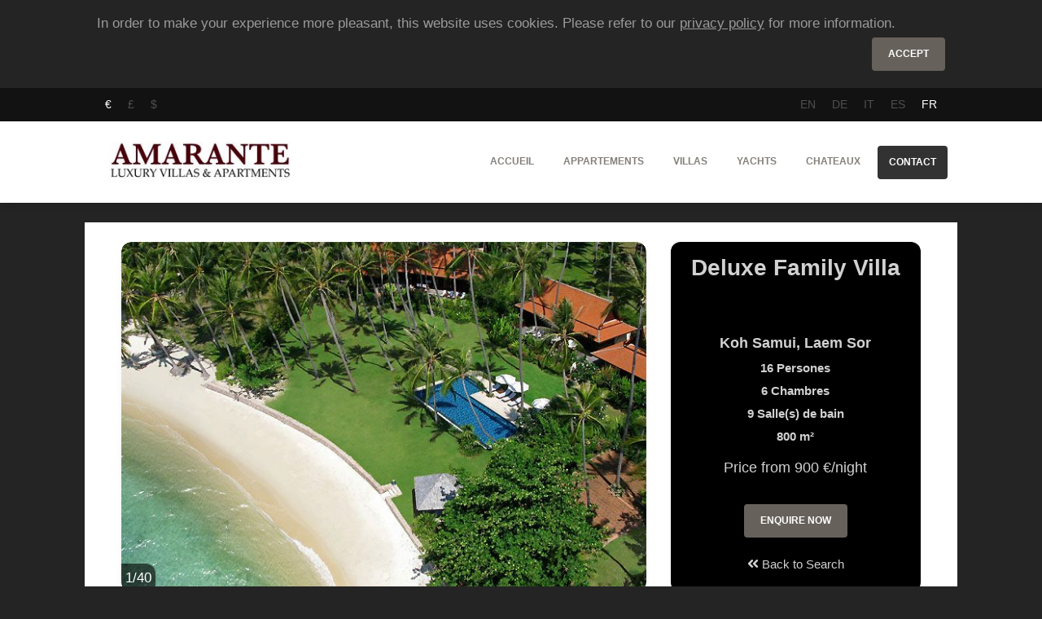

--- FILE ---
content_type: text/html; charset=UTF-8
request_url: https://fr.amarantelva.com/thailande/koh-samui/villas/deluxe-family-villa
body_size: 16954
content:
<!doctype html>
<html xmlns="http://www.w3.org/1999/xhtml" xml:lang="en" lang="en" class="cssanimations">
<head>
	<title>Deluxe Family Villa - Koh Samui</title>
    	<meta http-equiv="Content-Type" content="text/html; charset=utf-8" />
	<meta name="viewport" content="width=device-width, initial-scale=1" />
    <link rel="canonical" href="https://fr.amarantelva.com/thailande/koh-samui/villas/deluxe-family-villa" />
	<link rel="shortcut icon" type="image/jpeg" href="/favicon.png"/>
	<meta name="viewport" content="width=device-width,minimum-scale=1,initial-scale=1" />
	<meta name="language" content="fr" />
	<meta name="description" content="Luxury Holiday Homes Koh Samui :&amp;nbsp;Located on an untouched beach in the south of Samui, overlooking the islands of Koh Matsum and Koh Taen, this authentic rental house is ideal for families or friends to enjoy a luxury secluded">	<meta name="robots" content="index,follow,all" />
	<meta name="revisit" content="3 days" />
	<meta name="p:domain_verify" content="5cf20044a0dcb99f753e57ea39774e69"/>
    <link href="https://stackpath.bootstrapcdn.com/bootstrap/4.3.1/css/bootstrap.min.css" rel="stylesheet" integrity="sha384-ggOyR0iXCbMQv3Xipma34MD+dH/1fQ784/j6cY/iJTQUOhcWr7x9JvoRxT2MZw1T" crossorigin="anonymous">
    <link rel="stylesheet" href="/css/all.css">
    <script
      src="https://code.jquery.com/jquery-3.4.0.min.js"
      crossorigin="anonymous"></script>

    <meta property="og:title" content="Deluxe Family Villa">
<meta property="og:site_name" content="Deluxe Family Villa - Koh Samui">
<meta property="og:url" content="https://fr.amarantelva.com/thailande/koh-samui/villas/deluxe-family-villa">
<meta property="og:type" content="article">
<meta property="og:locale" content="fr">
<meta property="og:description" content="Luxury Holiday Homes Koh Samui :&amp;nbsp;Located on an untouched beach in the south of Samui, overlooking the islands of Koh Matsum and Koh Taen, this authentic rental house is ideal for families or friends to enjoy a luxury secluded holidays.&amp;nbsp;This fabulous villa offers 3 acres of private...">
<meta property="og:image" content="https://imagescdn.amarantelva.com/property-slider/http://images.amarantelva.com.s3-website-eu-west-1.amazonaws.com/property/86958802/86958802_30.jpg">    <!-- Global site tag (gtag.js) - Google Analytics -->
    <script async src="https://www.googletagmanager.com/gtag/js?id=UA-36450527-1"></script>
    <script>
      window.dataLayer = window.dataLayer || [];
      function gtag(){dataLayer.push(arguments);}
      gtag('js', new Date());
      gtag('config', 'UA-36450527-1');
    </script>


</head>
<body onload="loaded()">

<div id="cookiebox" class="container py-3 info-horizontal d-hidden"><p class="description">In order to make your experience more pleasant, this website uses cookies. Please refer to our <a href="/privacy.html">privacy policy</a> for more information.</p><p class="text-right"><button id="acceptCookie" class="btn btn-default">Accept</button></p></div>

<nav id="lang-menu" class="navbar navbar-expand-lg bg-primary">
	<div class="container">
        <ul class="nav">
		<li class="nav-item"><a class="nav-link active" href="?currency=EUR" rel="nofollow">€</a></li><li class="nav-item"><a class="nav-link " href="?currency=GBP" rel="nofollow">£</a></li><li class="nav-item"><a class="nav-link " href="?currency=USD" rel="nofollow">$</a></li>		</ul>
		<ul class="nav flex-row ml-md-auto d-md-flex">
			<li class="nav-item"><a class="nav-link " href="https://www.amarantelva.com/thailand/koh-samui/villas/deluxe-family-villa">EN</a></li>		<li class="nav-item"><a class="nav-link " href="https://de.amarantelva.com/thailand/koh-samui/landhauser/deluxe-family-villa">DE</a></li>		<li class="nav-item"><a class="nav-link " href="https://it.amarantelva.com/thailandia/koh-samui/ville/deluxe-family-villa">IT</a></li>		<li class="nav-item"><a class="nav-link " href="https://es.amarantelva.com/tailandia/koh-samui/villas/deluxe-family-villa">ES</a></li>		<li class="nav-item"><a class="nav-link active" href="https://fr.amarantelva.com/thailande/koh-samui/villas/deluxe-family-villa">FR</a></li>				</ul>
	</div>
</nav>

<nav id="top-menu" class="navbar navbar-expand-lg">
	<div class="container">
		<a class="navbar-brand" href="/">
			<img src="https://imagescdn.amarantelva.com/w_250,h_56/http://images.amarantelva.com.s3-website-eu-west-1.amazonaws.com/medias/amarante_small.png" alt="Amarante LVA" height="50"/>
		</a>
		<button class="navbar-toggler" type="button" data-toggle="collapse" data-target="#navbarNavTop" aria-expanded="true" aria-label="Toggle navigation">
			  <span class="navbar-toggler-bar bar1"></span>
			  <span class="navbar-toggler-bar bar2"></span>
			  <span class="navbar-toggler-bar bar3"></span>
			</button>
		<div class="collapse navbar-collapse justify-content-md-end" id="navbarNavTop">
		  <ul class="navbar-nav">
			<li class="nav-item">
				<a class="nav-link" href="/">Accueil</a>
            </li>
			<li class="nav-item dropup multi-dropdown">
                <a id="apartment" class="nav-link" href="/destination/apartments">
                    Appartements                </a>
            </li>
            <li class="nav-item dropup multi-dropdown">
                <a id="villa" class="nav-link" href="/destination/villas">
                    Villas                </a>
            </li>
            <li class="nav-item dropup multi-dropdown">
                <a id="yacht" class="nav-link" href="/destination/yachts">
                    Yachts                </a>
            </li>
            <li class="nav-item dropup multi-dropdown">
                <a id="castle" class="nav-link" href="/destination/castles">
                    Chateaux                </a>
            </li>
			<li class="nav-item">
				<a class="nav-link btn btn-primary btn-block" href="/contact.html">
					Contact				</a>
			</li>
		  </ul>
		</div>
	</div>
</nav>


<div id="main-content" class="container ">
    <div class="my-t-4">
        <div class="nomargin">
                </div>
        
<div class="main-content">
    <div class="single-property">
        <div class="top-box row">
            <div class="col-lg-8 col-image">
                <div class="card card-raised page-carousel">
                    <div class="card card-raised page-carousel">
                        <div id="propertyCarousel" class="carousel slide" data-ride="carousel">
                            <div class="carousel-inner" role="listbox">
                                                                    <div class="carousel-item active">
                                        <img alt="Deluxe Family Villa" class="d-block img-fluid" src="https://imagescdn.amarantelva.com/w_665,h_444/http://images.amarantelva.com.s3-website-eu-west-1.amazonaws.com/property/86958802/86958802_30.jpg">
                                    </div>
                                                                    <div class="carousel-item">
                                        <img alt="Deluxe Family Villa" class="d-block img-fluid" src="https://imagescdn.amarantelva.com/w_665,h_444/http://images.amarantelva.com.s3-website-eu-west-1.amazonaws.com/property/86958802/86958802_40.jpg">
                                    </div>
                                                                    <div class="carousel-item">
                                        <img alt="Deluxe Family Villa" class="d-block img-fluid" src="https://imagescdn.amarantelva.com/w_665,h_444/http://images.amarantelva.com.s3-website-eu-west-1.amazonaws.com/property/86958802/86958802_27.jpg">
                                    </div>
                                                                    <div class="carousel-item">
                                        <img alt="Deluxe Family Villa" class="d-block img-fluid" src="https://imagescdn.amarantelva.com/w_665,h_444/http://images.amarantelva.com.s3-website-eu-west-1.amazonaws.com/property/86958802/86958802_26.jpg">
                                    </div>
                                                                    <div class="carousel-item">
                                        <img alt="Deluxe Family Villa" class="d-block img-fluid" src="https://imagescdn.amarantelva.com/w_665,h_444/http://images.amarantelva.com.s3-website-eu-west-1.amazonaws.com/property/86958802/86958802_24.jpg">
                                    </div>
                                                                    <div class="carousel-item">
                                        <img alt="Deluxe Family Villa" class="d-block img-fluid" src="https://imagescdn.amarantelva.com/w_665,h_444/http://images.amarantelva.com.s3-website-eu-west-1.amazonaws.com/property/86958802/86958802_1.jpg">
                                    </div>
                                                                    <div class="carousel-item">
                                        <img alt="Deluxe Family Villa" class="d-block img-fluid" src="https://imagescdn.amarantelva.com/w_665,h_444/http://images.amarantelva.com.s3-website-eu-west-1.amazonaws.com/property/86958802/86958802_35.jpg">
                                    </div>
                                                                    <div class="carousel-item">
                                        <img alt="Deluxe Family Villa" class="d-block img-fluid" src="https://imagescdn.amarantelva.com/w_665,h_444/http://images.amarantelva.com.s3-website-eu-west-1.amazonaws.com/property/86958802/86958802_4.jpg">
                                    </div>
                                                                    <div class="carousel-item">
                                        <img alt="Deluxe Family Villa" class="d-block img-fluid" src="https://imagescdn.amarantelva.com/w_665,h_444/http://images.amarantelva.com.s3-website-eu-west-1.amazonaws.com/property/86958802/86958802_33.jpg">
                                    </div>
                                                                    <div class="carousel-item">
                                        <img alt="Deluxe Family Villa" class="d-block img-fluid" src="https://imagescdn.amarantelva.com/w_665,h_444/http://images.amarantelva.com.s3-website-eu-west-1.amazonaws.com/property/86958802/86958802_38.jpg">
                                    </div>
                                                                    <div class="carousel-item">
                                        <img alt="Deluxe Family Villa" class="d-block img-fluid" src="https://imagescdn.amarantelva.com/w_665,h_444/http://images.amarantelva.com.s3-website-eu-west-1.amazonaws.com/property/86958802/86958802_31.jpg">
                                    </div>
                                                                    <div class="carousel-item">
                                        <img alt="Deluxe Family Villa" class="d-block img-fluid" src="https://imagescdn.amarantelva.com/w_665,h_444/http://images.amarantelva.com.s3-website-eu-west-1.amazonaws.com/property/86958802/86958802_39.jpg">
                                    </div>
                                                                    <div class="carousel-item">
                                        <img alt="Deluxe Family Villa" class="d-block img-fluid" src="https://imagescdn.amarantelva.com/w_665,h_444/http://images.amarantelva.com.s3-website-eu-west-1.amazonaws.com/property/86958802/86958802_5.jpg">
                                    </div>
                                                                    <div class="carousel-item">
                                        <img alt="Deluxe Family Villa" class="d-block img-fluid" src="https://imagescdn.amarantelva.com/w_665,h_444/http://images.amarantelva.com.s3-website-eu-west-1.amazonaws.com/property/86958802/86958802_17.jpg">
                                    </div>
                                                                    <div class="carousel-item">
                                        <img alt="Deluxe Family Villa" class="d-block img-fluid" src="https://imagescdn.amarantelva.com/w_665,h_444/http://images.amarantelva.com.s3-website-eu-west-1.amazonaws.com/property/86958802/86958802_7.jpg">
                                    </div>
                                                                    <div class="carousel-item">
                                        <img alt="Deluxe Family Villa" class="d-block img-fluid" src="https://imagescdn.amarantelva.com/w_665,h_444/http://images.amarantelva.com.s3-website-eu-west-1.amazonaws.com/property/86958802/86958802_20.jpg">
                                    </div>
                                                                    <div class="carousel-item">
                                        <img alt="Deluxe Family Villa" class="d-block img-fluid" src="https://imagescdn.amarantelva.com/w_665,h_444/http://images.amarantelva.com.s3-website-eu-west-1.amazonaws.com/property/86958802/86958802_18.jpg">
                                    </div>
                                                                    <div class="carousel-item">
                                        <img alt="Deluxe Family Villa" class="d-block img-fluid" src="https://imagescdn.amarantelva.com/w_665,h_444/http://images.amarantelva.com.s3-website-eu-west-1.amazonaws.com/property/86958802/86958802_19.jpg">
                                    </div>
                                                                    <div class="carousel-item">
                                        <img alt="Deluxe Family Villa" class="d-block img-fluid" src="https://imagescdn.amarantelva.com/w_665,h_444/http://images.amarantelva.com.s3-website-eu-west-1.amazonaws.com/property/86958802/86958802_21.jpg">
                                    </div>
                                                                    <div class="carousel-item">
                                        <img alt="Deluxe Family Villa" class="d-block img-fluid" src="https://imagescdn.amarantelva.com/w_665,h_444/http://images.amarantelva.com.s3-website-eu-west-1.amazonaws.com/property/86958802/86958802_36.jpg">
                                    </div>
                                                                    <div class="carousel-item">
                                        <img alt="Deluxe Family Villa" class="d-block img-fluid" src="https://imagescdn.amarantelva.com/w_665,h_444/http://images.amarantelva.com.s3-website-eu-west-1.amazonaws.com/property/86958802/86958802_14.jpg">
                                    </div>
                                                                    <div class="carousel-item">
                                        <img alt="Deluxe Family Villa" class="d-block img-fluid" src="https://imagescdn.amarantelva.com/w_665,h_444/http://images.amarantelva.com.s3-website-eu-west-1.amazonaws.com/property/86958802/86958802_11.jpg">
                                    </div>
                                                                    <div class="carousel-item">
                                        <img alt="Deluxe Family Villa" class="d-block img-fluid" src="https://imagescdn.amarantelva.com/w_665,h_444/http://images.amarantelva.com.s3-website-eu-west-1.amazonaws.com/property/86958802/86958802_9.jpg">
                                    </div>
                                                                    <div class="carousel-item">
                                        <img alt="Deluxe Family Villa" class="d-block img-fluid" src="https://imagescdn.amarantelva.com/w_665,h_444/http://images.amarantelva.com.s3-website-eu-west-1.amazonaws.com/property/86958802/86958802_10.jpg">
                                    </div>
                                                                    <div class="carousel-item">
                                        <img alt="Deluxe Family Villa" class="d-block img-fluid" src="https://imagescdn.amarantelva.com/w_665,h_444/http://images.amarantelva.com.s3-website-eu-west-1.amazonaws.com/property/86958802/86958802_13.jpg">
                                    </div>
                                                                    <div class="carousel-item">
                                        <img alt="Deluxe Family Villa" class="d-block img-fluid" src="https://imagescdn.amarantelva.com/w_665,h_444/http://images.amarantelva.com.s3-website-eu-west-1.amazonaws.com/property/86958802/86958802_8.jpg">
                                    </div>
                                                                    <div class="carousel-item">
                                        <img alt="Deluxe Family Villa" class="d-block img-fluid" src="https://imagescdn.amarantelva.com/w_665,h_444/http://images.amarantelva.com.s3-website-eu-west-1.amazonaws.com/property/86958802/86958802_2.jpg">
                                    </div>
                                                                    <div class="carousel-item">
                                        <img alt="Deluxe Family Villa" class="d-block img-fluid" src="https://imagescdn.amarantelva.com/w_665,h_444/http://images.amarantelva.com.s3-website-eu-west-1.amazonaws.com/property/86958802/86958802_16.jpg">
                                    </div>
                                                                    <div class="carousel-item">
                                        <img alt="Deluxe Family Villa" class="d-block img-fluid" src="https://imagescdn.amarantelva.com/w_665,h_444/http://images.amarantelva.com.s3-website-eu-west-1.amazonaws.com/property/86958802/86958802_3.jpg">
                                    </div>
                                                                    <div class="carousel-item">
                                        <img alt="Deluxe Family Villa" class="d-block img-fluid" src="https://imagescdn.amarantelva.com/w_665,h_444/http://images.amarantelva.com.s3-website-eu-west-1.amazonaws.com/property/86958802/86958802_6.jpg">
                                    </div>
                                                                    <div class="carousel-item">
                                        <img alt="Deluxe Family Villa" class="d-block img-fluid" src="https://imagescdn.amarantelva.com/w_665,h_444/http://images.amarantelva.com.s3-website-eu-west-1.amazonaws.com/property/86958802/86958802_34.jpg">
                                    </div>
                                                                    <div class="carousel-item">
                                        <img alt="Deluxe Family Villa" class="d-block img-fluid" src="https://imagescdn.amarantelva.com/w_665,h_444/http://images.amarantelva.com.s3-website-eu-west-1.amazonaws.com/property/86958802/86958802_32.jpg">
                                    </div>
                                                                    <div class="carousel-item">
                                        <img alt="Deluxe Family Villa" class="d-block img-fluid" src="https://imagescdn.amarantelva.com/w_665,h_444/http://images.amarantelva.com.s3-website-eu-west-1.amazonaws.com/property/86958802/86958802_29.jpg">
                                    </div>
                                                                    <div class="carousel-item">
                                        <img alt="Deluxe Family Villa" class="d-block img-fluid" src="https://imagescdn.amarantelva.com/w_665,h_444/http://images.amarantelva.com.s3-website-eu-west-1.amazonaws.com/property/86958802/86958802_28.jpg">
                                    </div>
                                                                    <div class="carousel-item">
                                        <img alt="Deluxe Family Villa" class="d-block img-fluid" src="https://imagescdn.amarantelva.com/w_665,h_444/http://images.amarantelva.com.s3-website-eu-west-1.amazonaws.com/property/86958802/86958802_12.jpg">
                                    </div>
                                                                    <div class="carousel-item">
                                        <img alt="Deluxe Family Villa" class="d-block img-fluid" src="https://imagescdn.amarantelva.com/w_665,h_444/http://images.amarantelva.com.s3-website-eu-west-1.amazonaws.com/property/86958802/86958802_25.jpg">
                                    </div>
                                                                    <div class="carousel-item">
                                        <img alt="Deluxe Family Villa" class="d-block img-fluid" src="https://imagescdn.amarantelva.com/w_665,h_444/http://images.amarantelva.com.s3-website-eu-west-1.amazonaws.com/property/86958802/86958802_23.jpg">
                                    </div>
                                                                    <div class="carousel-item">
                                        <img alt="Deluxe Family Villa" class="d-block img-fluid" src="https://imagescdn.amarantelva.com/w_665,h_444/http://images.amarantelva.com.s3-website-eu-west-1.amazonaws.com/property/86958802/86958802_22.jpg">
                                    </div>
                                                                    <div class="carousel-item">
                                        <img alt="Deluxe Family Villa" class="d-block img-fluid" src="https://imagescdn.amarantelva.com/w_665,h_444/http://images.amarantelva.com.s3-website-eu-west-1.amazonaws.com/property/86958802/86958802_15.jpg">
                                    </div>
                                                                    <div class="carousel-item">
                                        <img alt="Deluxe Family Villa" class="d-block img-fluid" src="https://imagescdn.amarantelva.com/w_665,h_444/http://images.amarantelva.com.s3-website-eu-west-1.amazonaws.com/property/86958802/86958802_37.jpg">
                                    </div>
                                                            </div>

                            <a class="left carousel-control carousel-control-prev" href="#propertyCarousel" role="button" data-slide="prev">
                                <span class="fa fa-angle-left"></span>
                                <span class="sr-only">Previous</span>
                            </a>
                            <a class="right carousel-control carousel-control-next" href="#propertyCarousel" role="button" data-slide="next">
                                <span class="fa fa-angle-right"></span>
                                <span class="sr-only">Next</span>
                            </a>
                        </div>
                    </div>
                </div>
            </div>
            <div class="col-lg-4">
                <div class="details">
                    <h1 class="text-center">Deluxe Family Villa</h1>
                    <div class="text-center mt-lg-3">
                        <h2 class="my-2">Koh Samui, Laem Sor</h2>                        <div class="row">
                            <div class="col-6 col-lg-12">
                                <p><strong>16</strong>&nbsp;Persones</p>                            </div>
                            <div class="col-6 col-lg-12">
                                <p><strong>6</strong>&nbsp;Chambres</p>                            </div>
                            <div class="col-6 col-lg-12">
                                <p><strong>9</strong>&nbsp;Salle(s) de bain</p>                            </div>
                            <div class="col-6 col-lg-12">
                                <p><strong>800</strong> m²</p>                            </div>
                        </div>

                        <div class="pricing my-2 my-lg-0 my-xl-2">
                                                            <span>Price from 900 €/night</span>
                                                    </div>

                        <div class="row">
                            <div class="col-12 col-sm-6 col-lg-12 order-2 order-sm-1 order-lg-2">
                                <div class="mt-lg-1 mt-xl-3 mt-xl-3">
                                                                        <a id="back-button" href="/villas-de-luxe-a-koh-samui.html">
                                        <span class="fa fa-angle-double-left"></span>
                                        Back to Search                                    </a>
                                </div>
                            </div>
                            <div class="col-12 col-sm-6 col-lg-12 mt-xl-2 order-1 order-sm-2 order-lg-1">
                                <div class="mt-lg-3 mt-2">
                                    <a class="btn btn-default" id="enquiry-button" href="/thailande/koh-samui/villas/deluxe-family-villa#enquiry">
                                        Enquire Now                                    </a>
                                </div>
                            </div>
                        </div>
                    </div>
                </div>
            </div>
        </div>

        <div class="my-4">
            <ul id="property-tabs" class="nav nav-pills nav-pills-primary justify-content-center" role="tablist">
                <li class="nav-item text-center">
                    <a class="nav-link active" id="description-tab" data-toggle="tab" href="#description" role="tab" aria-controls="description" aria-selected="true">
                        <i class="fa fa-align-justify"></i><span class="ml-1 d-none d-lg-inline">Description</span>
                    </a>
                </li>
                                    <li class="nav-item text-center">
                        <a class="nav-link" id="location-tab" data-toggle="tab" href="#location" role="tab" aria-controls="location" aria-selected="true">
                            <i class="fa fa-map-marker-alt"></i><span class="ml-1 d-none d-lg-inline">Lieu</span>
                        </a>
                    </li>
                                <li class="nav-item text-center">
                    <a class="nav-link" id="payment-tab" data-toggle="tab" href="#payment" role="tab" aria-controls="payment" aria-selected="true">
                        <i class="fa fa-dollar-sign"></i><span class="ml-1 d-none d-lg-inline">Rates & Policies</span>
                    </a>
                </li>
                <li class="nav-item text-center">
                    <a class="nav-link" id="concierge-tab" data-toggle="tab" href="#concierge" role="tab" aria-controls="concierge" aria-selected="true">
                        <i class="fa fa-concierge-bell"></i><span class="ml-1 d-none d-lg-inline">Services de Conciergerie</span>
                    </a>
                </li>
                                <li class="nav-item text-center">
                    <a class="nav-link" id="enquiry-tab" data-toggle="tab" href="#enquiry" role="tab" aria-controls="enquiry" aria-selected="true">
                        <i class="fa fa-calendar-check"></i><span class="ml-1 d-none d-lg-inline">Enquire Now</span>
                    </a>
                </li>
            </ul>

            <div class="tab-content my-4">
                <div class="tab-pane fade show active" id="description" role="tabpanel" aria-labelledby="description">
                    <h4 class="blockquote text-grey">Description</h4>
<div class="p mt-4 text-justify" style="-webkit-font-smoothing: antialiased">Luxury Holiday Homes Koh Samui :&nbsp;Located on an untouched beach in the south of Samui, overlooking the islands of Koh Matsum and Koh Taen, this authentic rental house is ideal for families or friends to enjoy a luxury secluded holidays.&nbsp;This fabulous villa offers 3 acres of private beach-front&nbsp;luxury and is a perfect marriage of traditional Thai and contemporary design.&nbsp;The property sleeps up to 8 adults and 8 children and comprises of four pavilions.&nbsp;All pavilions constructed of panelled teak with elegantly gabled and tapered roofs.&nbsp;With stunning setting, exceptional staff and attention to detail this is an ideal place for extended families and groups of friends. This villa is unlike anything else you have experienced before. Each of the rooms offers unparalleled views of the beach, ocean and nearby islands. There are several indoor and outdoor living and dining areas and beachside salas for massage. There you can to relax with pre-dinner drinks and marvel surrounding beauty. The property boasts a large infinity pool, a private tennis court, kayaks and trampoline. The open-plan living space is fully decorated in an original Thai style featuring a high wooden ceiling, comfortable sofas and a long classic teak dining table. There’s also a fully-equipped kitchen and a TV room. Outside, you will see the large wooden terrace with a unique antique dining table as well as relaxing sun loungers. There guests can have a al-fresco dinner or a BBQ whilst enjoying stunning sea views. There are four master and two single bedrooms. The first has twin beds, a walk in closet, an en-suite bathroom and a refreshing open air shower. The second bedroom has a single bed and a bathroom with shower. The third bedroom features a double bed, walk in closet, a bathroom with covered bathtub and open air shower. All rooms are decorated with antique furniture and have sliding doors allowing you to enjoy the sea view and cooling breeze. Each of the bedrooms has air-conditioning, high quality mattresses, luxurious en-suites with baths and outdoor showers. All pavilions have direct access to a stunning secluded beach via an expansive courtyard with palm trees and where you will also see a swimming pool. The property boasts a private tennis court, located behind the main house and a massage sala. There is also a recently restored, 180 year old, traditional Northern Thai teak rice barn,&nbsp;known as the Kids Barn. It is equipped with two bunk beds. It has its own TV, music and games area. Upstairs, there is private bathroom and an outdoor shower. This villa is a truly unique and luxurious experience in a breath-taking setting, where you can leave all trouble behind. Your private Thai chef, villa staff and manager will take care of your every need.</div>

<h4 class="blockquote text-grey">Layout</h4>
<div class="row mt-4 mb-5">
    <p class="col-sm-6 col-md-4 col-lg-3"><span class="fa fa-fw fa-circle" data-fa-transform="shrink-8"></span><strong>6</strong> Chambres</p><p class="col-sm-6 col-md-4 col-lg-3"><span class="fa fa-fw fa-circle" data-fa-transform="shrink-8"></span><strong>4</strong> Lit(s) simple(s)</p><p class="col-sm-6 col-md-4 col-lg-3"><span class="fa fa-fw fa-circle" data-fa-transform="shrink-8"></span><strong>4</strong> Lit(s) king</p><p class="col-sm-6 col-md-4 col-lg-3"><span class="fa fa-fw fa-circle" data-fa-transform="shrink-8"></span><strong>2</strong> Lit(s) superposé(s)</p><p class="col-sm-6 col-md-4 col-lg-3"><span class="fa fa-fw fa-circle" data-fa-transform="shrink-8"></span><strong>9</strong> Salle(s) de bain</p><p class="col-sm-6 col-md-4 col-lg-3"><span class="fas fa-fw fa-circle" data-fa-transform="shrink-8"></span><strong>7</strong> Toilette(s)</p><p class="col-sm-6 col-md-4 col-lg-3"><span class="fas fa-fw fa-circle" data-fa-transform="shrink-8"></span><strong>1</strong> Salle(s) à manger</p><p class="col-sm-6 col-md-4 col-lg-3"><span class="fas  fa-fw fa-fw fa-circle" data-fa-transform="shrink-8"></span><strong>1</strong> Cuisine(s)</p></div>

<h4 class="blockquote text-grey">Caractéristiques</h4>
<div class="row mt-4 mb-5">
    <p class="col-sm-6 col-md-4 col-lg-3"><span class="fas  fa-fw fa-fw fa-circle" data-fa-transform="shrink-8"></span>Terrasse</p><p class="col-sm-6 col-md-4 col-lg-3"><span class="fas  fa-fw fa-fw fa-circle" data-fa-transform="shrink-8"></span>Piscine</p><p class="col-sm-6 col-md-4 col-lg-3"><span class="fas  fa-fw fa-fw fa-circle" data-fa-transform="shrink-8"></span>Concierge</p><p class="col-sm-6 col-md-4 col-lg-3"><span class="fas  fa-fw fa-fw fa-circle" data-fa-transform="shrink-8"></span>Parking</p><p class="col-sm-6 col-md-4 col-lg-3"><span class="fas  fa-fw fa-fw fa-circle" data-fa-transform="shrink-8"></span>Tennis court(s)</p><p class="col-sm-6 col-md-4 col-lg-3"><span class="fas  fa-fw fa-fw fa-circle" data-fa-transform="shrink-8"></span>Nettoyage quotidien</p></div>
<h4 class="blockquote text-grey">Equipements</h4>
<div class="row mt-4 mb-5">
    <p class="col-sm-6 col-md-4 col-lg-3"><span class="fas  fa-fw fa-fw fa-circle" data-fa-transform="shrink-8"></span>Air Conditionné</p><p class="col-sm-6 col-md-4 col-lg-3"><span class="fas  fa-fw fa-fw fa-circle" data-fa-transform="shrink-8"></span>Pièces non-fumeurs</p><p class="col-sm-6 col-md-4 col-lg-3"><span class="fas  fa-fw fa-fw fa-circle" data-fa-transform="shrink-8"></span>Pièces à accès privé</p><p class="col-sm-6 col-md-4 col-lg-3"><span class="fas  fa-fw fa-fw fa-circle" data-fa-transform="shrink-8"></span>Peignoir</p><p class="col-sm-6 col-md-4 col-lg-3"><span class="fas  fa-fw fa-fw fa-circle" data-fa-transform="shrink-8"></span>Pièces sécurisées</p><p class="col-sm-6 col-md-4 col-lg-3"><span class="fas  fa-fw fa-fw fa-circle" data-fa-transform="shrink-8"></span>TV câble/satellite</p><p class="col-sm-6 col-md-4 col-lg-3"><span class="fas  fa-fw fa-fw fa-circle" data-fa-transform="shrink-8"></span>Sécurité 24h/24</p><p class="col-sm-6 col-md-4 col-lg-3"><span class="fas  fa-fw fa-fw fa-circle" data-fa-transform="shrink-8"></span>Piscine extérieure</p><p class="col-sm-6 col-md-4 col-lg-3"><span class="fas  fa-fw fa-fw fa-circle" data-fa-transform="shrink-8"></span>ADSL / WIFI</p><p class="col-sm-6 col-md-4 col-lg-3"><span class="fas  fa-fw fa-fw fa-circle" data-fa-transform="shrink-8"></span>Enfants bienvenus</p><p class="col-sm-6 col-md-4 col-lg-3"><span class="fas  fa-fw fa-fw fa-circle" data-fa-transform="shrink-8"></span>Machine à café/thé</p><p class="col-sm-6 col-md-4 col-lg-3"><span class="fas  fa-fw fa-fw fa-circle" data-fa-transform="shrink-8"></span>Chauffage</p><p class="col-sm-6 col-md-4 col-lg-3"><span class="fas  fa-fw fa-fw fa-circle" data-fa-transform="shrink-8"></span>Produits de bains</p><p class="col-sm-6 col-md-4 col-lg-3"><span class="fas  fa-fw fa-fw fa-circle" data-fa-transform="shrink-8"></span>TV écran plat</p><p class="col-sm-6 col-md-4 col-lg-3"><span class="fas  fa-fw fa-fw fa-circle" data-fa-transform="shrink-8"></span>Draps et Serviettes</p><p class="col-sm-6 col-md-4 col-lg-3"><span class="fas  fa-fw fa-fw fa-circle" data-fa-transform="shrink-8"></span>Sèche linge</p><p class="col-sm-6 col-md-4 col-lg-3"><span class="fas  fa-fw fa-fw fa-circle" data-fa-transform="shrink-8"></span>Machine à laver</p><p class="col-sm-6 col-md-4 col-lg-3"><span class="fas  fa-fw fa-fw fa-circle" data-fa-transform="shrink-8"></span>Lave-vaisselle</p><p class="col-sm-6 col-md-4 col-lg-3"><span class="fas  fa-fw fa-fw fa-circle" data-fa-transform="shrink-8"></span>Lecteur CD / DVD</p><p class="col-sm-6 col-md-4 col-lg-3"><span class="fas  fa-fw fa-fw fa-circle" data-fa-transform="shrink-8"></span>Vue sur la mer</p><p class="col-sm-6 col-md-4 col-lg-3"><span class="fas  fa-fw fa-fw fa-circle" data-fa-transform="shrink-8"></span>Barbecue</p><p class="col-sm-6 col-md-4 col-lg-3"><span class="fas  fa-fw fa-fw fa-circle" data-fa-transform="shrink-8"></span>Solarium</p><p class="col-sm-6 col-md-4 col-lg-3"><span class="fas  fa-fw fa-fw fa-circle" data-fa-transform="shrink-8"></span>Sèche-cheveux</p><p class="col-sm-6 col-md-4 col-lg-3"><span class="fas  fa-fw fa-fw fa-circle" data-fa-transform="shrink-8"></span>Fer et planche à repasser</p><p class="col-sm-6 col-md-4 col-lg-3"><span class="fas  fa-fw fa-fw fa-circle" data-fa-transform="shrink-8"></span>Chaises longues</p><p class="col-sm-6 col-md-4 col-lg-3"><span class="fas  fa-fw fa-fw fa-circle" data-fa-transform="shrink-8"></span>Places de parking</p><p class="col-sm-6 col-md-4 col-lg-3"><span class="fas  fa-fw fa-fw fa-circle" data-fa-transform="shrink-8"></span>Ipod station</p><p class="col-sm-6 col-md-4 col-lg-3"><span class="fas  fa-fw fa-fw fa-circle" data-fa-transform="shrink-8"></span>Nettoyage de linge payant</p><p class="col-sm-6 col-md-4 col-lg-3"><span class="fas  fa-fw fa-fw fa-circle" data-fa-transform="shrink-8"></span>parapluie pour bébé sur demande</p><p class="col-sm-6 col-md-4 col-lg-3"><span class="fas  fa-fw fa-fw fa-circle" data-fa-transform="shrink-8"></span>Chaise pour enfant sur demande</p></div>
                </div>
                                    <div class="tab-pane fade" id="location" role="tabpanel" aria-labelledby="location">
                        <div class="my-4">
    <div class="blockquote text-grey">
        Lieu    </div>
        <div class="p mt-4 mb-5 text-justify">
        Laem Sor beach is about 20 min from Lamai, and is famous on Koh Samui for its ancient Pagoda (Chedi). This is one of the most beautiful places on the island. The chedi was restored just a few years ago with glazed tiles that have a yellow colour often appearing to be gold. Next to the chedi is a small 'meditation forest' of trees with places to sit and even a few tables. Surrounded by the forest on two sides, this is a man-made lagoon with some mangrove trees planted along the ocean side. This is a quiet and beautiful spot to relax and enjoy untroubled day. In front of the Pagoda the beach is quite rocky and untouched. And if you go a bit further to the east, you will see a nice stretch of soft sand. Laem Sor offers stunning views over sea and nearby islands of Koh Taen and Koh Matsum. Here you can feel real Thai atmosphere thanks to local fishermen boats and enjoy one of most famous picturesque scenes.    </div>
</div>
<div id="map-canvas" class="embed-responsive embed-responsive-16by9">
</div>
    <div class="my-4">
        <div class="blockquote text-grey">
            Près de Deluxe Family Villa        </div>
        <ul class="mt-4 mb-5 pl-0 row">
            <p class="col-md-6 col-xl-6"><span class="fas  fa-fw fa-fw fa-circle" data-fa-transform="shrink-8"></span><strong>Golf</strong>: 35 min drive</p><p class="col-md-6 col-xl-6"><span class="fas  fa-fw fa-fw fa-circle" data-fa-transform="shrink-8"></span><strong>Lamai Beach</strong>: 15 min drive</p><p class="col-md-6 col-xl-6"><span class="fas  fa-fw fa-fw fa-circle" data-fa-transform="shrink-8"></span><strong>Shopping</strong>: 10 min drive</p><p class="col-md-6 col-xl-6"><span class="fas  fa-fw fa-fw fa-circle" data-fa-transform="shrink-8"></span><strong>Airport</strong>: 35 min drive</p><p class="col-md-6 col-xl-6"><span class="fas  fa-fw fa-fw fa-circle" data-fa-transform="shrink-8"></span><strong>Restaurant</strong>: 15 min drive</p>        </ul>
    </div>

<script type="text/javascript" src="https://maps.googleapis.com/maps/api/js?key=AIzaSyDGACEA5HSeP7TqPr1pcaUVxvcdk1Dhupg&language=en&region=UK"></script>
<script type="text/javascript">

$(function () {
    $('a[data-toggle="tab"]').on('shown.bs.tab', function (e) {
        if("location-tab" == e.target.id) {
             initMap();
        }
    });
});

initMap = function() {
    geocoder = new google.maps.Geocoder();
       var latlng = new google.maps.LatLng(-34.397, 150.644);
       var myOptions = {
         zoom: 14,
         center: latlng,
         mapTypeControl: true,
         mapTypeControlOptions: {style: google.maps.MapTypeControlStyle.DROPDOWN_MENU},
         navigationControl: true,
         mapTypeId: google.maps.MapTypeId.ROADMAP
       };
       var dire = "Laem Sor, Koh Samui, Thailand";
       map = new google.maps.Map(document.getElementById("map-canvas"), myOptions);
       if (geocoder) {
         geocoder.geocode( { 'address': dire}, function(results, status) {
           if (status == google.maps.GeocoderStatus.OK) {
             if (status != google.maps.GeocoderStatus.ZERO_RESULTS) {
             map.setCenter(results[0].geometry.location);
               var infowindow = new google.maps.InfoWindow(
                   { content: '<b>'+dire+'</b>',
                     size: new google.maps.Size(150,50)
                   });
               var circle = new google.maps.Circle({
                 center:results[0].geometry.location,
                 map: map,
                 radius: 300,  // 10 miles in metres
                 strokeWeight:0,
                 fillColor: '#AA0000'
               });
             } else {
               alert("No results found");
             }
           } else {
             console.log("Geocode was not successful for the following reason: " + status);
             $("#map-canvas").remove();
           }
        });
    }
}
</script>
                    </div>
                                <div class="tab-pane fade" id="payment" role="tabpanel" aria-labelledby="payment">
                    <div class="row"><div class="col-md-12"><h4 class="blockquote text-grey">Rates</h4><table class="table table-bordered">
    <thead class="thead-light" style="font-size: 0.8em; font-weight: bold">
        <th>Durée minimum</th>
        <th>Price per night from</th>
        <th>Price per week from</th>
        <th>Final cleaning</th>
    </thead>
    <tbody>
        <tr>
            <td>3 nights</td>
            <td>
                900 €            </td>
            <td>
                Upon Request            <td>Included</td>
        </tr>
    </tbody>
</table>


</div><div class="col-md-12"><h4 class="blockquote text-grey">Additional Information</h4><div><p><span class="fas  fa-fw fa-fw fa-circle" data-fa-transform="shrink-8"></span><span>Nettoyage Quotidien</span></p></div><div><p><span class="fas  fa-fw fa-fw fa-circle" data-fa-transform="shrink-8"></span><span>Taxes</span>: <span>Rates are subject to 10% service charge and 7% Thai Government tax.</span></p></div><div><p><span class="fas  fa-fw fa-fw fa-circle" data-fa-transform="shrink-8"></span><span>Charges de location</span></p></div><div><p><span class="fas  fa-fw fa-fw fa-circle" data-fa-transform="shrink-8"></span><span>Service concierge</span></p></div><div><p><span class="fas  fa-fw fa-fw fa-circle" data-fa-transform="shrink-8"></span><span>Petit-déjeuner</span>: <span>Rates include continental breakfast</span></p></div><div><p><span class="fas  fa-fw fa-fw fa-circle" data-fa-transform="shrink-8"></span><span>Draps et Serviettes</span></p></div><div><p><span class="fas  fa-fw fa-fw fa-circle" data-fa-transform="shrink-8"></span><span>Ménage final</span></p></div><div><p><span class="fas  fa-fw fa-fw fa-circle" data-fa-transform="shrink-8"></span><span>Chef privé</span></p></div></div><div class="col-md-12"><h4 class="blockquote text-grey">Check in/out policy</h4><div class="p text-justify">Guests should assume that the Check In Time is 2:00 pm and Check Out time is 12.00 pm. Early arrival and late departure will depend upon availability of the villa at the time of arrival or departure.</div></div><div class="col-md-12"><h4 class="blockquote text-grey">Payment Policy</h4><div class="p text-justify">In order to reserve the property you must pay a reservation deposit of 50% of the total payment, divided into 20% and 30%. Balance payment shall be paid a minimum 30 days before arrival.</div></div><div class="col-md-12"><h4 class="blockquote text-grey">Cancellation Policy</h4><div class="p text-justify">Guests are required to send a detailed email with their reason for cancellation as soon as possible. Deposit payment and balance payment are non-refundable unless another booking can be confirmed. Guests keep the amount paid as credit during one year with the possibility to schedule another stay.</div></div></div>                </div>
                <div class="tab-pane fade" id="concierge" role="tabpanel" aria-labelledby="concierge">
                    <p> Amarante LVA offre non seulement une vaste sélection de villas et d'appartements triée sur le volet, mais vous fournit également des services de conciergerie sur mesure afin que vous puissiez passer des vacances de luxe à Barcelone, Costa Brava, Saint-Sébastien et d'autres destinations de renom. Laissez nos meilleurs spécialistes de vacances vous aider et se charger de tout. Nous vous proposons une gamme complète de services de qualité, y compris la location de véhicules et les transferts, les restaurants et tickets réservations, les activités diverses, les services de chef gastronomique personnel, la restauration et la location de yachts. Notre équipe professionnelle et expérimentée a sélectionné tous les partenaires afin de vous offrir la meilleure qualité possible avec un conseiller sans faille. Un service de conciergerie est la clé d'un voyage réussi sans aucun mal de tête ni déception. Tout rêve peut devenir réalité.</p><div class="row mt-4"><div class="col-md-6"><p><span class="fas  fa-fw fa-fw fa-circle" data-fa-transform="shrink-8"></span><span>Transport jusque l'aéroport</span></p></div><div class="col-md-6"><p><span class="fas  fa-fw fa-fw fa-circle" data-fa-transform="shrink-8"></span><span>Domestic Services and Professionals</span></p></div><div class="col-md-6"><p><span class="fas  fa-fw fa-fw fa-circle" data-fa-transform="shrink-8"></span><span>Personal Chef & Food</span></p></div><div class="col-md-6"><p><span class="fas  fa-fw fa-fw fa-circle" data-fa-transform="shrink-8"></span><span>Shopping & Personal Shopper</span></p></div><div class="col-md-6"><p><span class="fas  fa-fw fa-fw fa-circle" data-fa-transform="shrink-8"></span><span>Art & Culture</span></p></div><div class="col-md-6"><p><span class="fas  fa-fw fa-fw fa-circle" data-fa-transform="shrink-8"></span><span>Activities and Experiences</span></p></div><div class="col-md-6"><p><span class="fas  fa-fw fa-fw fa-circle" data-fa-transform="shrink-8"></span><span>Going Out</span></p></div><div class="col-md-6"><p><span class="fas  fa-fw fa-fw fa-circle" data-fa-transform="shrink-8"></span><span>Spa & Wellness</span></p></div></div>                </div>
                                <div class="tab-pane fade" id="enquiry" role="tabpanel" aria-labelledby="enquiry">
                    <script type="text/javascript">
gtag('event', 'form', {
    'event_category': 'enquiry',
    'event_label': 'Deluxe Family Villa',
    });
</script>
<h4>Deluxe Family Villa</h1>
<p class="my-4">
    Please complete the form below to proceed with the inquire. Please, check the Spam if you do not receive an offer within 24 h.<br/>
</p>
<p class="my-4">
    Reservation Phone: +34 717 103 183</p>


<form id="enquiry" action="#enquiry" method="POST">
    <div class="row">
        <div class="col-md-2 form-group">
            <label for="fname">Checkin</label>
            <div class="input-group">
                <div class="input-group-prepend">
                    <span class="input-group-text">
                        <i class="fa fa-arrow-right" data-fa-mask="fa fa-calendar" data-fa-transform="shrink-6 down-3" aria-hidden="true"></i>
                    </span>
                </div>
                <input required validate type="text" class="form-control datetimepicker" value="" id="checkin" name="checkin">
            </div>
        </div>
        <div class="col-md-2 form-group">
            <label for="lname">Checkout</label>
            <div class="input-group">
                <div class="input-group-prepend">
                    <span class="input-group-text">
                        <i class="fa fa-arrow-left" data-fa-mask="fa fa-calendar" data-fa-transform="shrink-6 down-3" aria-hidden="true"></i>
                    </span>
                </div>
                <input required validate type="text" class="form-control datetimepicker" value="" id="checkout" name="checkout">
            </div>
        </div>
        <div class="col-6 col-md-2 form-group">
            <label for="adults">Adultes</label>
            <div class="input-group">
                <div class="input-group-prepend">
                    <span class="input-group-text">
                        <i class="fa fa-user" aria-hidden="true"></i>
                    </span>
                </div>
                <input required validate type="number" class="form-control datetimepicker" value="2" id="adults" name="adults">
            </div>
        </div>
        <div class="col-6 col-md-2 form-group">
            <label for="children">Enfants</label>
            <div class="input-group">
                <div class="input-group-prepend">
                    <span class="input-group-text">
                        <i class="fa fa-child" aria-hidden="true"></i>
                    </span>
                </div>
                <input required validate type="number" class="form-control datetimepicker" value="0" id="children" name="children">
            </div>
        </div>
        <div class="col-6 col-md-2 form-group">
            <label for="rooms">Chambres</label>
            <div class="input-group">
                <div class="input-group-prepend">
                    <span class="input-group-text">
                        <i class="fa fa-bed" aria-hidden="true"></i>
                    </span>
                </div>
                <input required validate type="number" class="form-control datetimepicker" value="1" id="rooms" name="rooms">
            </div>
        </div>
    </div>
    <div class="row">
        <div class="col-md-4 form-group">
            <label for="rooms">Prénom</label>
            <input required validate type="text" class="form-control" value="" id="fname" name="fname" placeholder="Prénom">
        </div>
        <div class="col-md-4 form-group">
            <label for="rooms">Prénom</label>
            <input required validate min="1" type="text" class="form-control" value="" id="lname" name="lname" placeholder="Nom de famille">
        </div>
        <div class="col-md-4 form-group">
            <label for="rooms">Country</label>
            <div class="input-group">
                <div class="input-group-prepend">
                    <span class="input-group-text">
                        <i class="fa fa-globe-americas"></i>
                    </span>
                </div>
                <select required validate class="form-control" id="country" name="country">
                    <option value="73">France</option><option value="81">Allemagne</option><option value="105">Italie</option><option value="195">Espagne</option><option value="204">Switzerland</option><option value="222">United Kingdom</option><option value="223">Etats Unis</option><option disabled>-----------</option><option value="1">Afghanistan</option><option value="2">Albania</option><option value="3">Algeria</option><option value="4">American Samoa</option><option value="5">Andorra</option><option value="6">Angola</option><option value="7">Anguilla</option><option value="8">Antarctica</option><option value="9">Antigua and Barbuda</option><option value="10">Argentine</option><option value="11">Armenia</option><option value="12">Aruba</option><option value="13">Australia</option><option value="247">Autriche</option><option value="15">Azerbaijan</option><option value="16">Bahamas</option><option value="17">Bahrain</option><option value="18">Bangladesh</option><option value="19">Barbados</option><option value="20">Belarus</option><option value="245">Belgique</option><option value="21">Belgium</option><option value="22">Belize</option><option value="23">Benin</option><option value="24">Bermuda</option><option value="25">Bhutan</option><option value="26">Bolivia</option><option value="27">Bosnia and Herzegowina</option><option value="28">Botswana</option><option value="29">Bouvet Island</option><option value="30">Brazil</option><option value="31">British Indian Ocean Territory</option><option value="32">Brunei Darussalam</option><option value="33">Bulgaria</option><option value="34">Burkina Faso</option><option value="35">Burundi</option><option value="36">Cambodia</option><option value="37">Cameroon</option><option value="38">Canada</option><option value="39">Cape Verde</option><option value="40">Cayman Islands</option><option value="41">Central African Republic</option><option value="42">Chad</option><option value="43">Chile</option><option value="44">China</option><option value="45">Christmas Island</option><option value="46">Cocos (Keeling) Islands</option><option value="47">Colombie</option><option value="48">Comoros</option><option value="49">Congo</option><option value="50">Cook Islands</option><option value="51">Costa Rica</option><option value="52">Cote D'Ivoire</option><option value="252">Crete</option><option value="250">Croatie</option><option value="54">Cuba</option><option value="55">Cyprus</option><option value="57">Denmark</option><option value="58">Djibouti</option><option value="59">Dominica</option><option value="60">Dominican Republic</option><option value="61">East Timor</option><option value="62">Ecuador</option><option value="63">Egypt</option><option value="64">El Salvador</option><option value="65">Equatorial Guinea</option><option value="66">Eritrea</option><option value="67">Estonia</option><option value="68">Ethiopia</option><option value="69">Falkland Islands (Malvinas)</option><option value="70">Faroe Islands</option><option value="71">Fiji</option><option value="72">Finland</option><option value="74">France, Metropolitan</option><option value="75">French Guiana</option><option value="76">French Polynesia</option><option value="77">French Southern Territories</option><option value="78">Gabon</option><option value="79">Gambia</option><option value="80">Georgia</option><option value="82">Ghana</option><option value="83">Gibraltar</option><option value="244">Grece</option><option value="85">Greenland</option><option value="86">Grenada</option><option value="87">Guadeloupe</option><option value="88">Guam</option><option value="89">Guatemala</option><option value="90">Guinea</option><option value="91">Guinea-bissau</option><option value="92">Guyana</option><option value="93">Haiti</option><option value="94">Heard and Mc Donald Islands</option><option value="253">Hollande</option><option value="95">Honduras</option><option value="96">Hong Kong</option><option value="97">Hungary</option><option value="98">Iceland</option><option value="99">India</option><option value="100">Indonesia</option><option value="101">Iran (Islamic Republic of)</option><option value="102">Iraq</option><option value="103">Ireland</option><option value="104">Israel</option><option value="106">Jamaica</option><option value="107">Japan</option><option value="108">Jordan</option><option value="109">Kazakhstan</option><option value="110">Kenya</option><option value="111">Kiribati</option><option value="112">Korea, Democratic People's Republic of</option><option value="113">Korea, Republic of</option><option value="114">Kuwait</option><option value="115">Kyrgyzstan</option><option value="116">Lao People's Democratic Republic</option><option value="117">Latvia</option><option value="118">Lebanon</option><option value="119">Lesotho</option><option value="120">Liberia</option><option value="121">Libyan Arab Jamahiriya</option><option value="122">Liechtenstein</option><option value="123">Lithuania</option><option value="124">Luxembourg</option><option value="125">Macau</option><option value="126">Macedonia, The Former Yugoslav Republic of</option><option value="127">Madagascar</option><option value="128">Malawi</option><option value="129">Malaysia</option><option value="130">Maldives</option><option value="131">Mali</option><option value="242">Malta</option><option value="240">Maroc</option><option value="133">Marshall Islands</option><option value="134">Martinique</option><option value="135">Mauritania</option><option value="136">Mauritius</option><option value="137">Mayotte</option><option value="138">Mexique</option><option value="139">Micronesia, Federated States of</option><option value="140">Moldova, Republic of</option><option value="141">Monaco</option><option value="142">Mongolia</option><option value="143">Montserrat</option><option value="145">Mozambique</option><option value="146">Myanmar</option><option value="147">Namibia</option><option value="148">Nauru</option><option value="149">Nepal</option><option value="150">Netherlands</option><option value="151">Netherlands Antilles</option><option value="152">New Caledonia</option><option value="153">New Zealand</option><option value="154">Nicaragua</option><option value="155">Niger</option><option value="156">Nigeria</option><option value="157">Niue</option><option value="158">Norfolk Island</option><option value="159">Northern Mariana Islands</option><option value="160">Norway</option><option value="161">Oman</option><option value="162">Pakistan</option><option value="163">Palau</option><option value="164">Panama</option><option value="165">Papua New Guinea</option><option value="166">Paraguay</option><option value="167">Peru</option><option value="168">Philippines</option><option value="169">Pitcairn</option><option value="170">Poland</option><option value="251">Portugal</option><option value="172">Puerto Rico</option><option value="173">Qatar</option><option value="174">Reunion</option><option value="175">Romania</option><option value="176">Russia</option><option value="177">Rwanda</option><option value="178">Saint Kitts and Nevis</option><option value="179">Saint Lucia</option><option value="180">Saint Vincent and the Grenadines</option><option value="181">Samoa</option><option value="182">San Marino</option><option value="183">Sao Tome and Principe</option><option value="184">Saudi Arabia</option><option value="185">Senegal</option><option value="241">Serbia</option><option value="186">Seychelles</option><option value="187">Sierra Leone</option><option value="188">Singapore</option><option value="189">Slovakia (Slovak Republic)</option><option value="190">Slovenia</option><option value="191">Solomon Islands</option><option value="192">Somalia</option><option value="193">South Africa</option><option value="194">South Georgia and the South Sandwich Islands</option><option value="196">Sri Lanka</option><option value="197">St. Helena</option><option value="198">St. Pierre and Miquelon</option><option value="199">Sudan</option><option value="200">Suriname</option><option value="201">Svalbard and Jan Mayen Islands</option><option value="202">Swaziland</option><option value="203">Sweden</option><option value="205">Syrian Arab Republic</option><option value="206">Taiwan</option><option value="207">Tajikistan</option><option value="208">Tanzania, United Republic of</option><option value="249">Tchequie</option><option value="243">Thailande</option><option value="210">Togo</option><option value="211">Tokelau</option><option value="212">Tonga</option><option value="213">Trinidad and Tobago</option><option value="214">Tunisia</option><option value="216">Turkmenistan</option><option value="217">Turks and Caicos Islands</option><option value="215">Turquie</option><option value="218">Tuvalu</option><option value="219">Uganda</option><option value="220">Ukraine</option><option value="221">United Arab Emirates</option><option value="224">United States Minor Outlying Islands</option><option value="225">Uruguay</option><option value="226">Uzbekistan</option><option value="227">Vanuatu</option><option value="228">Vatican City State (Holy See)</option><option value="229">Venezuela</option><option value="230">Viet Nam</option><option value="231">Virgin Islands (British)</option><option value="232">Virgin Islands (U.S.)</option><option value="233">Wallis and Futuna Islands</option><option value="234">Western Sahara</option><option value="235">Yemen</option><option value="236">Yugoslavia</option><option value="237">Zaire</option><option value="238">Zambia</option><option value="239">Zimbabwe</option>                </select>
            </div>
        </div>
        <div class="col-md-4 form-group">
            <label for="rooms">E-mail</label>
            <div class="input-group">
                <div class="input-group-prepend">
                    <span class="input-group-text">
                        <i class="fa fa-at"></i>
                    </span>
                </div>
                <input required validate type="email" class="form-control" value="" id="email" name="email" placeholder="E-mail">
            </div>
        </div>
        <div class="col-md-4 form-group">
            <label for="rooms">Repeat E-mail</label>
            <div class="input-group">
                <div class="input-group-prepend">
                    <span class="input-group-text">
                        <i class="fa fa-at"></i>
                    </span>
                </div>
                <input required validate type="email" class="form-control" value="" id="repeat_email" name="repeat_email" placeholder="Repeat E-mail">
            </div>
        </div>
        <div class="col-md-4 form-group">
            <label for="rooms">Téléphone</label>
            <div class="input-group">
                <div class="input-group-prepend">
                    <span class="input-group-text">
                        <i class="fa fa-phone"></i>
                    </span>
                </div>
                <input validate type="text" class="form-control" value="" id="phone" name="phone">
            </div>
        </div>

    </div>

    <div class="row">
        <div class="col">
            <div class="form-group">
                <label for="comments">Comments</label>
                <textarea validate class="form-control" id="comments" name="comments" rows="10"></textarea>
            </div>
        </div>
    </div>

    <div class="row">
        <div class="col">
            <div class="form-group">
                <label for="terms">
                    <input type="checkbox" id="terms" name="terms" value="1" required>                    I accept the <a href="/terms" target="_blank" class="red-amarante">Termes et Conditions</a>
                </label>
            </div>
        </div>
    </div>

    <div class="row">
        <div class="col">
            <div class="form-group">
                <input id="form-token" type="hidden" name="_csrf"
                value="xmKk7UOD9vqBI3XXHRwYIIWrVQ8XEroJyDB1b3fWwD-lKfbbOsSl180bEJ9HfTVttuQxSEBE90SyaTw4L4CsWA=="/>
                <button type="submit" id="submitEnquiry" class="btn btn-primary">Envoyez</button>
            </div>
        </div>
    </div>

</form>


<script src="/js/plugins/moment.min.js"></script>
<script src="/js/plugins/bootstrap-datetimepicker.js"></script>
<script type="text/javascript">
$(function(){
    $('#enquiry').on('submit', function () {
        $('#submitEnquiry').prop('disabled', true);
    });
    $('#checkin').datetimepicker({
        format: 'DD/MM/YYYY',
        minDate: new Date(),
        icons: {
            date: "fa fa-calendar",
            up: "fa fa-chevron-up",
            down: "fa fa-chevron-down",
            previous: 'fa fa-chevron-left',
            next: 'fa fa-chevron-right',
            today: 'fa fa-screenshot',
            clear: 'fa fa-trash',
            close: 'fa fa-remove'
        }
    });
    $('#checkout').datetimepicker({
        useCurrent: false,
        format: 'DD/MM/YYYY',
        icons: {
            date: "fa fa-calendar",
            up: "fa fa-chevron-up",
            down: "fa fa-chevron-down",
            previous: 'fa fa-chevron-left',
            next: 'fa fa-chevron-right',
            today: 'fa fa-screenshot',
            clear: 'fa fa-trash',
            close: 'fa fa-remove'
        }
    });
    $("#checkin").on("dp.change", function (e) {
        $('#checkout').data("DateTimePicker").minDate(e.date);
    });
    $("#checkout").on("dp.change", function (e) {
        $('#checkin').data("DateTimePicker").maxDate(e.date);
    });
});
</script>
                </div>
            </div>

        </div>
    </div>

    <hr />
    <div>
        <h3 class="text-grey">Vous pourriez aussi aimer</h3><div class="row"><div class="col-lg-4 mx-auto" style="max-width: 665px"><span>
    Location&nbsp;Villas Luxe Koh Samui -
    Thailande</span>
<div class="image mx-auto">
    <a href="/thailande/koh-samui/villas/beachfront-thai-stylish-villa">
        <img class="img-fluid lazy" src="https://imagescdn.amarantelva.com/thumb/http://images.amarantelva.com.s3-website-eu-west-1.amazonaws.com/medias/amarante.jpg" alt="Beachfront Thai Stylish Villa" data-src="https://imagescdn.amarantelva.com/thumb/http://images.amarantelva.com.s3-website-eu-west-1.amazonaws.com/property/77775402/77775402_23.jpg">    </a>
</div>
<div class="property-details-overlay"><span><span><span class="red-amarante">7</span> Chambres</span></span><span><span><span class="red-amarante">8</span> Bathrooms</span></span><span><span><span class="red-amarante">14</span> Persones</span></span></div></div><div class="col-lg-4 mx-auto" style="max-width: 665px"><span>
    Location&nbsp;Villas Luxe Koh Samui -
    Thailande</span>
<div class="image mx-auto">
    <a href="/thailande/koh-samui/villas/exclusive-beach-resort-villa">
        <img class="img-fluid lazy" src="https://imagescdn.amarantelva.com/thumb/http://images.amarantelva.com.s3-website-eu-west-1.amazonaws.com/medias/amarante.jpg" alt="Exclusive Beach Resort Villa" data-src="https://imagescdn.amarantelva.com/thumb/http://images.amarantelva.com.s3-website-eu-west-1.amazonaws.com/property/77820502/77820502_18.jpg">    </a>
</div>
<div class="property-details-overlay"><span><span><span class="red-amarante">3</span> Chambres</span></span><span><span><span class="red-amarante">3</span> Bathrooms</span></span><span><span><span class="red-amarante">6</span> Persones</span></span></div></div><div class="col-lg-4 mx-auto" style="max-width: 665px"><span>
    Location&nbsp;Villas Luxe Koh Samui -
    Thailande</span>
<div class="image mx-auto">
    <a href="/thailande/koh-samui/villas/private-family-pool-villa">
        <img class="img-fluid lazy" src="https://imagescdn.amarantelva.com/thumb/http://images.amarantelva.com.s3-website-eu-west-1.amazonaws.com/medias/amarante.jpg" alt="Private Family Pool Villa" data-src="https://imagescdn.amarantelva.com/thumb/http://images.amarantelva.com.s3-website-eu-west-1.amazonaws.com/property/77772102/77772102_19.jpg">    </a>
</div>
<div class="property-details-overlay"><span><span><span class="red-amarante">3</span> Chambres</span></span><span><span><span class="red-amarante">3</span> Bathrooms</span></span><span><span><span class="red-amarante">6</span> Persones</span></span></div></div></div><div><h3 class="mt-5 mb-2 text-right" style="font-size: 1.5em"><a href="/thailande/koh-samui/location-de-vacances-luxe">>> See all Vacation Rentals in Koh Samui</a></h3></div>    </div>
</div>

<script language="javascript">
    $(function() {

        $('#property-tabs .nav-link').on("click", function(e) {
            e.preventDefault();
        });

        $('#enquiry-button').on('click', function(e) {
            e.preventDefault();
            $("#enquiry-tab").tab('show');
        });

        var url = document.location.toString();
        if (url.match('#')) {
            $('.nav-item a[href="#' + url.split('#')[1] + '"]').tab('show');
        }

        var counter = $('<span class="counter"></span>');
        var totalItems = $(".page-carousel .carousel-item").length;
        counter.html('1/' + totalItems);
        $(".page-carousel").append(counter);

        $('#propertyCarousel').on('slide.bs.carousel', function(e) {
            currentIndex = e.to + 1;
            counter.html('' + currentIndex + '/' + totalItems);
        });
    });
</script>
    </div>
</div>

<div id="footer">
        <div class="container">
            <div class="row support">
                <div class="col-12 col-md-4 text-center">
                    <h3>Phone support</h3>
                    <h4 style="margin: 0px; font-size: 2em">+34 717 103 183</h4>
                </div>
                <div class="col-12 col-md-4 text-center">
                    <h3>Chat avec nous</h3>
					<p>
						Click on the Chat Icon at the bottom right of your screen.					</p>
                </div>
				                <div class="col-12 col-md-4 text-center">
                    <h3>Connect with us</h3>
                    <p class="social">
                        <a href="https://www.facebook.com/amarantelva" rel="noopener" target="_blank" class="btn btn-just-icon"><i class="fab fa-2x fa-facebook-f" aria-hidden="true"></i></a>
                        <a href="https://www.instagram.com/amarantelva/" rel="noopener" target="_blank" class="btn btn-just-icon"><i class="fab fa-2x fa-instagram" aria-hidden="true"></i></a>
                        <a href="https://www.pinterest.es/amarantelva" rel="noopener" target="_blank" class="btn btn-just-icon"><i class="fab fa-2x fa-pinterest" aria-hidden="true"></i></a>
                        <a href="https://twitter.com/AmaranteLVA" rel="noopener" target="_blank" class="btn btn-just-icon"><i class="fab fa-2x fa-twitter" aria-hidden="true"></i></a>
                        <a href="https://www.linkedin.com/company/amarante-lva/" rel="noopener" target="_blank" class="btn btn-just-icon"><i class="fab fa-2x fa-linkedin" aria-hidden="true"></i></a>
                    </p>
                </div>
                            </div>
        </div>
</div>

<nav id="bottom-menu" class="bg-primary">
	<div class="container">
        <div class="row">
    <div class="col-12">
        <nav id="bottom-drop-menu" class="navbar navbar-expand-lg">
            <span class="claim font-weight-bold">
                Check our Luxury Vacation Rentals in all our destinations:
                <button class="navbar-toggler" type="button" data-toggle="collapse" data-target="#navbarNavBottom" aria-expanded="true" aria-label="Toggle navigation">
    			  <span class="navbar-toggler-bar bar1"></span>
    			  <span class="navbar-toggler-bar bar2"></span>
    			  <span class="navbar-toggler-bar bar3"></span>
    			</button>
            </span>
    		<div class="" id="navbarNavBottom">
    		  <ul class="navbar-nav">
    			<li class="nav-item dropup multi-dropdown"><a id="apartment" class="nav-link dropdown-toggle" href="#" role="button" data-toggle="dropdown" aria-haspopup="true" aria-expanded="false">apartment</a><div class="dropdown-menu multi-column columns-3"><div class="row"><div class="col-md-6 px-4 py-3"><a class="font-weight-bold" href="/autriche/location-appartements-luxe" title="Appartements Luxe Autriche">Autriche <small>(1)</small></a><div class="dropdown-divider"></div><div class="my-2"><span class="d-block d-sm-inline"><a href="/appartements-de-luxe-a-vienne.html" title="Location Appartements Luxe Vienne">Vienne <small>(1)</small></a></span></div></div><div class="col-md-6 px-4 py-3"><a class="font-weight-bold" href="/espagne/location-appartements-luxe" title="Location Appartements Luxe Espagne">Espagne <small>(108)</small></a><div class="dropdown-divider"></div><div class="my-2"><span class="d-block d-sm-inline"><a href="/appartements-de-luxe-a-barcelone.html" title="Location Appartements Luxe Barcelone">Barcelone <small>(84)</small></a></span><span class="d-none d-sm-inline">, </span><span class="d-block d-sm-inline"><a href="/appartements-de-luxe-a-costa-brava.html" title="Location Appartements Luxe Costa Brava">Costa Brava <small>(11)</small></a></span><span class="d-none d-sm-inline">, </span><span class="d-block d-sm-inline"><a href="/appartements-de-luxe-a-galice.html" title="Location Appartements Luxe Galice">Galice <small>(1)</small></a></span><span class="d-none d-sm-inline">, </span><span class="d-block d-sm-inline"><a href="/appartements-de-luxe-a-marbella.html" title="Location Appartements Luxe Marbella">Marbella <small>(9)</small></a></span><span class="d-none d-sm-inline">, </span><span class="d-block d-sm-inline"><a href="/appartements-de-luxe-a-seville.html" title="Luxury Apartments Seville">Seville <small>(3)</small></a></span></div></div><div class="col-md-6 px-4 py-3"><a class="font-weight-bold" href="/france/location-appartements-luxe" title="Location Appartements Luxe France">France <small>(8)</small></a><div class="dropdown-divider"></div><div class="my-2"><span class="d-block d-sm-inline"><a href="/appartements-de-luxe-a-paris.html" title="Location Appartements Luxe Paris">Paris <small>(7)</small></a></span><span class="d-none d-sm-inline">, </span><span class="d-block d-sm-inline"><a href="/appartements-de-luxe-a-val-disere.html" title="Luxury Apartments Val d&#039;Isere">Val d'Isere <small>(1)</small></a></span></div></div><div class="col-md-6 px-4 py-3"><a class="font-weight-bold" href="/grece/location-appartements-luxe" title="Appartements Luxe Grece">Grece <small>(22)</small></a><div class="dropdown-divider"></div><div class="my-2"><span class="d-block d-sm-inline"><a href="/appartements-de-luxe-a-athenes.html" title="Location Appartements Luxe Athenes">Athenes <small>(18)</small></a></span><span class="d-none d-sm-inline">, </span><span class="d-block d-sm-inline"><a href="/appartements-de-luxe-a-myconos.html" title="Luxury Apartment Rentals Mykonos">Myconos <small>(2)</small></a></span><span class="d-none d-sm-inline">, </span><span class="d-block d-sm-inline"><a href="/appartements-de-luxe-a-naxos.html" title="Luxury Apartment Rentals Naxos">Naxos <small>(2)</small></a></span></div></div><div class="col-md-6 px-4 py-3"><a class="font-weight-bold" href="/italie/location-appartements-luxe" title="Location Appartements Luxe Italie">Italie <small>(3)</small></a><div class="dropdown-divider"></div><div class="my-2"><span class="d-block d-sm-inline"><a href="/appartements-de-luxe-a-florence.html" title="Location Appartements Luxe Florence">Florence <small>(2)</small></a></span><span class="d-none d-sm-inline">, </span><span class="d-block d-sm-inline"><a href="/appartements-de-luxe-a-venise.html" title="Location Appartements Luxe Venise">Venise <small>(1)</small></a></span></div></div><div class="col-md-6 px-4 py-3"><a class="font-weight-bold" href="/portugal/location-appartements-luxe" title="Luxury Apartments in Portugal">Portugal <small>(6)</small></a><div class="dropdown-divider"></div><div class="my-2"><span class="d-block d-sm-inline"><a href="/appartements-de-luxe-a-lisbonne.html" title="Location Appartements Luxe Lisbonne">Lisbonne <small>(6)</small></a></span></div></div><div class="col-md-6 px-4 py-3"><a class="font-weight-bold" href="/tchequie/location-appartements-luxe">Tchequie <small>(1)</small></a><div class="dropdown-divider"></div><div class="my-2"><span class="d-block d-sm-inline"><a href="/appartements-de-luxe-a-prague.html" title="Location Appartements Luxe Prague">Prague <small>(1)</small></a></span></div></div><div class="col-md-6 px-4 py-3"><a class="font-weight-bold" href="/thailande/location-appartements-luxe" title="Location Appartements Luxe Thailande">Thailande <small>(15)</small></a><div class="dropdown-divider"></div><div class="my-2"><span class="d-block d-sm-inline"><a href="/appartements-de-luxe-a-bangkok.html" title="Location&amp;nbsp;Appartements Luxe Bangkok">Bangkok <small>(10)</small></a></span><span class="d-none d-sm-inline">, </span><span class="d-block d-sm-inline"><a href="/appartements-de-luxe-a-phuket.html" title="Location&amp;nbsp;Appartements Luxe Phuket">Phuket <small>(5)</small></a></span></div></div><div class="col-md-6 px-4 py-3"><a class="font-weight-bold" href="/turquie/location-appartements-luxe" title="Location Appartements Luxe Turquie">Turquie <small>(48)</small></a><div class="dropdown-divider"></div><div class="my-2"><span class="d-block d-sm-inline"><a href="/appartements-de-luxe-a-istanbul.html" title="Location Appartements Luxe Istanbul">Istanbul <small>(48)</small></a></span></div></div></div></div></li>    			<li class="nav-item dropup multi-dropdown"><a id="villa" class="nav-link dropdown-toggle" href="#" role="button" data-toggle="dropdown" aria-haspopup="true" aria-expanded="false">villa</a><div class="dropdown-menu multi-column columns-3"><div class="row"><div class="col-md-6 px-4 py-3"><a class="font-weight-bold" href="/crete/location-villas-luxe" title="Location Villas Luxe Crete">Crete <small>(21)</small></a><div class="dropdown-divider"></div><div class="my-2"><span class="d-block d-sm-inline"><a href="/villas-de-luxe-a-agios-nikolaos.html" title="Location Villas Luxe Agios Nikolaos">Agios Nikolaos <small>(6)</small></a></span><span class="d-none d-sm-inline">, </span><span class="d-block d-sm-inline"><a href="/villas-de-luxe-a-elounda.html" title="Location Villas Luxe Elounda">Elounda <small>(5)</small></a></span><span class="d-none d-sm-inline">, </span><span class="d-block d-sm-inline"><a href="/villas-de-luxe-a-heraklion.html" title="Location Villas Luxe Heraklion">Heraklion <small>(1)</small></a></span><span class="d-none d-sm-inline">, </span><span class="d-block d-sm-inline"><a href="/villas-de-luxe-a-la-canee.html" title="Location Villas Luxe La Canee">La Canee <small>(7)</small></a></span><span class="d-none d-sm-inline">, </span><span class="d-block d-sm-inline"><a href="/villas-de-luxe-a-rethymnon.html" title="Location Villas Luxe Rethymnon">Rethymnon <small>(2)</small></a></span></div></div><div class="col-md-6 px-4 py-3"><a class="font-weight-bold" href="/croatie/location-villas-luxe" title="Villas Luxe Croatie">Croatie <small>(1)</small></a><div class="dropdown-divider"></div><div class="my-2"><span class="d-block d-sm-inline"><a href="/villas-de-luxe-a-istrie.html" title="Location&amp;nbsp;Villas Luxe Istrie">Istrie <small>(1)</small></a></span></div></div><div class="col-md-6 px-4 py-3"><a class="font-weight-bold" href="/espagne/location-villas-luxe" title="Location Villas Luxe Espagne">Espagne <small>(285)</small></a><div class="dropdown-divider"></div><div class="my-2"><span class="d-block d-sm-inline"><a href="/villas-de-luxe-a-andalousie.html" title="Location Villas Luxe Andalousie">Andalousie <small>(11)</small></a></span><span class="d-none d-sm-inline">, </span><span class="d-block d-sm-inline"><a href="/villas-de-luxe-a-barcelone.html" title="Location Villas Luxe Barcelone">Barcelone <small>(12)</small></a></span><span class="d-none d-sm-inline">, </span><span class="d-block d-sm-inline"><a href="/villas-de-luxe-a-costa-blanca.html" title="Location&amp;nbsp;Villas Luxe Costa Blanca">Costa Blanca <small>(6)</small></a></span><span class="d-none d-sm-inline">, </span><span class="d-block d-sm-inline"><a href="/villas-de-luxe-a-costa-brava.html" title="Location Villas Luxe Costa Brava">Costa Brava <small>(88)</small></a></span><span class="d-none d-sm-inline">, </span><span class="d-block d-sm-inline"><a href="/villas-de-luxe-a-costa-de-la-luz.html">Costa de la Luz <small>(1)</small></a></span><span class="d-none d-sm-inline">, </span><span class="d-block d-sm-inline"><a href="/villas-de-luxe-a-costa-del-sol.html">Costa del Sol <small>(14)</small></a></span><span class="d-none d-sm-inline">, </span><span class="d-block d-sm-inline"><a href="/villas-de-luxe-a-extremadura.html" title="Extremadura Luxury Villas">Extremadura <small>(1)</small></a></span><span class="d-none d-sm-inline">, </span><span class="d-block d-sm-inline"><a href="/villas-de-luxe-a-ibiza.html" title="Location Villas Luxe Ibiza">Ibiza <small>(27)</small></a></span><span class="d-none d-sm-inline">, </span><span class="d-block d-sm-inline"><a href="/villas-de-luxe-a-majorque.html" title="Location&amp;nbsp;Villas Luxe Majorque">Majorque <small>(13)</small></a></span><span class="d-none d-sm-inline">, </span><span class="d-block d-sm-inline"><a href="/villas-de-luxe-a-marbella.html" title="Location Villas Luxe Marbella">Marbella <small>(99)</small></a></span><span class="d-none d-sm-inline">, </span><span class="d-block d-sm-inline"><a href="/villas-de-luxe-a-pyrenees.html" title="Location Villas Luxe Pyrenees">Pyrénées <small>(1)</small></a></span><span class="d-none d-sm-inline">, </span><span class="d-block d-sm-inline"><a href="/villas-de-luxe-a-saint-sebastien.html" title="Location Villas Luxe San Sebastian">Saint Sébastien <small>(3)</small></a></span><span class="d-none d-sm-inline">, </span><span class="d-block d-sm-inline"><a href="/villas-de-luxe-a-sitges.html" title="Location&amp;nbsp;Villas Luxe Sitges">Sitges <small>(9)</small></a></span></div></div><div class="col-md-6 px-4 py-3"><a class="font-weight-bold" href="/france/location-villas-luxe" title="Location Villas Luxe France">France <small>(19)</small></a><div class="dropdown-divider"></div><div class="my-2"><span class="d-block d-sm-inline"><a href="/villas-de-luxe-a-alpes.html" title="Villas Luxe Alpes Françaises">Alpes <small>(6)</small></a></span><span class="d-none d-sm-inline">, </span><span class="d-block d-sm-inline"><a href="/villas-de-luxe-a-biarritz.html" title="Location Villas Luxe Biarritz">Biarritz <small>(1)</small></a></span><span class="d-none d-sm-inline">, </span><span class="d-block d-sm-inline"><a href="/villas-de-luxe-a-bordeaux.html" title="Villas Luxe Bordeaux">Bordeaux <small>(1)</small></a></span><span class="d-none d-sm-inline">, </span><span class="d-block d-sm-inline"><a href="/villas-de-luxe-a-courchevel.html" title="Luxury Chalets Courchevel">Courchevel <small>(1)</small></a></span><span class="d-none d-sm-inline">, </span><span class="d-block d-sm-inline"><a href="/villas-de-luxe-a-megeve.html" title="Luxury Chalets Megeve">Megeve <small>(1)</small></a></span><span class="d-none d-sm-inline">, </span><span class="d-block d-sm-inline"><a href="/villas-de-luxe-a-provence.html" title="Location Villas Luxe Provence">Provence <small>(8)</small></a></span><span class="d-none d-sm-inline">, </span><span class="d-block d-sm-inline"><a href="/villas-de-luxe-a-val-disere.html" title="Luxury Chalets Val d&#039;Isere">Val d'Isere <small>(1)</small></a></span></div></div><div class="col-md-6 px-4 py-3"><a class="font-weight-bold" href="/grece/location-villas-luxe" title="Location Villas Luxe Grèce">Grece <small>(67)</small></a><div class="dropdown-divider"></div><div class="my-2"><span class="d-block d-sm-inline"><a href="/villas-de-luxe-a-andros.html" title="Location&amp;nbsp;Villas Luxe Andros">Andros <small>(4)</small></a></span><span class="d-none d-sm-inline">, </span><span class="d-block d-sm-inline"><a href="/villas-de-luxe-a-athenes.html" title="Location Villas Luxe Athenes">Athenes <small>(4)</small></a></span><span class="d-none d-sm-inline">, </span><span class="d-block d-sm-inline"><a href="/villas-de-luxe-a-dodecanese.html" title="Location Villas Luxe Dodecanese">Dodecanese <small>(1)</small></a></span><span class="d-none d-sm-inline">, </span><span class="d-block d-sm-inline"><a href="/villas-de-luxe-a-myconos.html" title="Location Villas Luxe Mykonos">Myconos <small>(40)</small></a></span><span class="d-none d-sm-inline">, </span><span class="d-block d-sm-inline"><a href="/villas-de-luxe-a-naxos.html" title="Location Villas Luxe Naxos">Naxos <small>(11)</small></a></span><span class="d-none d-sm-inline">, </span><span class="d-block d-sm-inline"><a href="/villas-de-luxe-a-santorini.html" title="Location Villas Luxe Santorin">Santorini <small>(7)</small></a></span></div></div><div class="col-md-6 px-4 py-3"><a class="font-weight-bold" href="/italie/location-villas-luxe" title="Location Villas Luxe Italie">Italie <small>(141)</small></a><div class="dropdown-divider"></div><div class="my-2"><span class="d-block d-sm-inline"><a href="/villas-de-luxe-a-florence.html" title="Location Villas Luxe Florence">Florence <small>(8)</small></a></span><span class="d-none d-sm-inline">, </span><span class="d-block d-sm-inline"><a href="/villas-de-luxe-a-lac-de-come.html" title="Location Villas Luxe Lac de Come">Lac de Come <small>(5)</small></a></span><span class="d-none d-sm-inline">, </span><span class="d-block d-sm-inline"><a href="/villas-de-luxe-a-lucca.html" title="Location Villas Luxe Lucques">Lucca <small>(2)</small></a></span><span class="d-none d-sm-inline">, </span><span class="d-block d-sm-inline"><a href="/villas-de-luxe-a-porto-cervo.html" title="">Porto Cervo <small>(5)</small></a></span><span class="d-none d-sm-inline">, </span><span class="d-block d-sm-inline"><a href="/villas-de-luxe-a-pouilles.html" title="Luxury Villas Puglia to rent">Pouilles <small>(4)</small></a></span><span class="d-none d-sm-inline">, </span><span class="d-block d-sm-inline"><a href="/villas-de-luxe-a-sardaigne.html" title="Location Villas Luxe Sardaigne">Sardaigne <small>(46)</small></a></span><span class="d-none d-sm-inline">, </span><span class="d-block d-sm-inline"><a href="/villas-de-luxe-a-sienne.html" title="Location Villas Luxe Sienne">Sienne <small>(24)</small></a></span><span class="d-none d-sm-inline">, </span><span class="d-block d-sm-inline"><a href="/villas-de-luxe-a-toscane.html" title="Location Villas Luxe Toscane">Toscane <small>(41)</small></a></span><span class="d-none d-sm-inline">, </span><span class="d-block d-sm-inline"><a href="/villas-de-luxe-a-umbria.html" title="Location&amp;nbsp;Villas Luxe Ombrie">Umbria <small>(4)</small></a></span><span class="d-none d-sm-inline">, </span><span class="d-block d-sm-inline"><a href="/villas-de-luxe-a-venise.html" title="Location Villas Luxe Venise">Venise <small>(2)</small></a></span></div></div><div class="col-md-6 px-4 py-3"><a class="font-weight-bold" href="/malta/location-villas-luxe" title="Location Villas Luxe Malte">Malta <small>(1)</small></a><div class="dropdown-divider"></div><div class="my-2"><span class="d-block d-sm-inline"><a href="/villas-de-luxe-a-gozo.html" title="Location Villas Luxe Gozo">Gozo <small>(1)</small></a></span></div></div><div class="col-md-6 px-4 py-3"><a class="font-weight-bold" href="/maroc/location-villas-luxe" title="Location Villas Luxe Maroc">Maroc <small>(17)</small></a><div class="dropdown-divider"></div><div class="my-2"><span class="d-block d-sm-inline"><a href="/villas-de-luxe-a-marrakech.html" title="Location Villas Luxe Marrakech">Marrakech <small>(17)</small></a></span></div></div><div class="col-md-6 px-4 py-3"><a class="font-weight-bold" href="/portugal/location-villas-luxe" title="Location Villas Luxe Portugal">Portugal <small>(1)</small></a><div class="dropdown-divider"></div><div class="my-2"><span class="d-block d-sm-inline"><a href="/villas-de-luxe-a-algarve.html" title="Location Villas Luxe Algarve">Algarve <small>(1)</small></a></span></div></div><div class="col-md-6 px-4 py-3"><a class="font-weight-bold" href="/thailande/location-villas-luxe" title="Location Villas Luxe Thailande">Thailande <small>(131)</small></a><div class="dropdown-divider"></div><div class="my-2"><span class="d-block d-sm-inline"><a href="/villas-de-luxe-a-chiang-mai.html" title="Location Villas Luxe Chiang Mai">Chiang Mai <small>(1)</small></a></span><span class="d-none d-sm-inline">, </span><span class="d-block d-sm-inline"><a href="/villas-de-luxe-a-koh-samui.html" title="Location&amp;nbsp;Villas Luxe Koh Samui">Koh Samui <small>(83)</small></a></span><span class="d-none d-sm-inline">, </span><span class="d-block d-sm-inline"><a href="/villas-de-luxe-a-phuket.html" title="Location Villas Luxe Phuket">Phuket <small>(47)</small></a></span></div></div></div></div></li>    			<li class="nav-item dropup multi-dropdown"><a id="yacht" class="nav-link dropdown-toggle" href="#" role="button" data-toggle="dropdown" aria-haspopup="true" aria-expanded="false">yacht</a><div class="dropdown-menu multi-column columns-3"><div class="row"><div class="col-md-6 px-4 py-3"><a class="font-weight-bold" href="/espagne/location-yachts-luxe" title="Yachts Luxe Espagne">Espagne <small>(18)</small></a><div class="dropdown-divider"></div><div class="my-2"><span class="d-block d-sm-inline"><a href="/yachts-de-luxe-a-barcelone.html" title="Location Yachts Luxe Barcelone">Barcelone <small>(3)</small></a></span><span class="d-none d-sm-inline">, </span><span class="d-block d-sm-inline"><a href="/yachts-de-luxe-a-costa-brava.html" title="Location Yachts Luxe Costa Brava">Costa Brava <small>(2)</small></a></span><span class="d-none d-sm-inline">, </span><span class="d-block d-sm-inline"><a href="/yachts-de-luxe-a-ibiza.html" title="Yatchs Luxe Ibiza">Ibiza <small>(11)</small></a></span><span class="d-none d-sm-inline">, </span><span class="d-block d-sm-inline"><a href="/yachts-de-luxe-a-sitges.html" title="Location Yachts Luxe Sitges">Sitges <small>(2)</small></a></span></div></div><div class="col-md-6 px-4 py-3"><a class="font-weight-bold" href="/grece/location-yachts-luxe" title="Yachts Luxe Grece">Grece <small>(20)</small></a><div class="dropdown-divider"></div><div class="my-2"><span class="d-block d-sm-inline"><a href="/yachts-de-luxe-a-andros.html" title="Location Yachts Luxe Andros">Andros <small>(2)</small></a></span><span class="d-none d-sm-inline">, </span><span class="d-block d-sm-inline"><a href="/yachts-de-luxe-a-athenes.html" title="Location Yachts Luxe Athenes">Athenes <small>(4)</small></a></span><span class="d-none d-sm-inline">, </span><span class="d-block d-sm-inline"><a href="/yachts-de-luxe-a-dodecanese.html" title="Location Yachts Luxe Dodecanese">Dodecanese <small>(1)</small></a></span><span class="d-none d-sm-inline">, </span><span class="d-block d-sm-inline"><a href="/yachts-de-luxe-a-myconos.html" title="Yachts Luxe Mykonos">Myconos <small>(6)</small></a></span><span class="d-none d-sm-inline">, </span><span class="d-block d-sm-inline"><a href="/yachts-de-luxe-a-paros.html" title="Location Yachts Luxe Paros">Paros <small>(3)</small></a></span><span class="d-none d-sm-inline">, </span><span class="d-block d-sm-inline"><a href="/yachts-de-luxe-a-santorini.html" title="Yachts Luxe Santorin">Santorini <small>(4)</small></a></span></div></div><div class="col-md-6 px-4 py-3"><a class="font-weight-bold" href="/italie/location-yachts-luxe" title="Yachts Luxe Italie">Italie <small>(1)</small></a><div class="dropdown-divider"></div><div class="my-2"><span class="d-block d-sm-inline"><a href="/yachts-de-luxe-a-sardaigne.html" title="Yachts Luxe Sardaigne">Sardaigne <small>(1)</small></a></span></div></div><div class="col-md-6 px-4 py-3"><a class="font-weight-bold" href="/thailande/location-yachts-luxe" title="Location Yachts Luxe Thailande">Thailande <small>(1)</small></a><div class="dropdown-divider"></div><div class="my-2"><span class="d-block d-sm-inline"><a href="/yachts-de-luxe-a-phuket.html" title="Location Yachts Luxe Phuket">Phuket <small>(1)</small></a></span></div></div><div class="col-md-6 px-4 py-3"><a class="font-weight-bold" href="/turquie/location-yachts-luxe" title="Location Yachts Luxe Turquie">Turquie <small>(1)</small></a><div class="dropdown-divider"></div><div class="my-2"><span class="d-block d-sm-inline"><a href="/yachts-de-luxe-a-istanbul.html" title="Location Yachts Luxe Istanbul">Istanbul <small>(1)</small></a></span></div></div></div></div></li>    			<li class="nav-item dropup multi-dropdown"><a id="castle" class="nav-link dropdown-toggle" href="#" role="button" data-toggle="dropdown" aria-haspopup="true" aria-expanded="false">castle</a><div class="dropdown-menu multi-column columns-3"><div class="row"><div class="col-md-6 px-4 py-3"><a class="font-weight-bold" href="/espagne/location-chateaux-luxe" title="Location Chateaux Luxe Espagne">Espagne <small>(3)</small></a><div class="dropdown-divider"></div><div class="my-2"><span class="d-block d-sm-inline"><a href="/chateaux-de-luxe-a-costa-brava.html" title="Location Chateaux Luxe Costa Brava">Costa Brava <small>(2)</small></a></span><span class="d-none d-sm-inline">, </span><span class="d-block d-sm-inline"><a href="/chateaux-de-luxe-a-salamanque.html" title="Location&amp;nbsp;Chateaux Luxe Salamanque">Salamanque <small>(1)</small></a></span></div></div><div class="col-md-6 px-4 py-3"><a class="font-weight-bold" href="/france/location-chateaux-luxe" title="Location Chateaux Luxe France">France <small>(8)</small></a><div class="dropdown-divider"></div><div class="my-2"><span class="d-block d-sm-inline"><a href="/chateaux-de-luxe-a-bordeaux.html" title="Location Chateaux Luxe Bordeaux">Bordeaux <small>(1)</small></a></span><span class="d-none d-sm-inline">, </span><span class="d-block d-sm-inline"><a href="/chateaux-de-luxe-a-bourgogne.html" title="Location&amp;nbsp;Chateaux Luxe Bourgogne">Bourgogne <small>(1)</small></a></span><span class="d-none d-sm-inline">, </span><span class="d-block d-sm-inline"><a href="/chateaux-de-luxe-a-bretagne.html" title="Location Chateaux Luxe Bretagne">Bretagne <small>(1)</small></a></span><span class="d-none d-sm-inline">, </span><span class="d-block d-sm-inline"><a href="/chateaux-de-luxe-a-vallee-de-loire.html" title="Location&amp;nbsp;Chateaux Luxe Val de Loire">Vallee de Loire <small>(5)</small></a></span></div></div><div class="col-md-6 px-4 py-3"><a class="font-weight-bold" href="/italie/location-chateaux-luxe" title="Location Chateaux Luxe Italie">Italie <small>(1)</small></a><div class="dropdown-divider"></div><div class="my-2"><span class="d-block d-sm-inline"><a href="/chateaux-de-luxe-a-umbria.html" title="Location Chateaux Luxe Ombrie">Umbria <small>(1)</small></a></span></div></div></div></div></li>    		  </ul>
    		</div>
        </nav>
    </div>
</div>
        <div class="row">
            <div class="col-6 col-md-6 order-md-first">
				<div class="navbar navbar-expand-lg bg-primary">
					<ul class="navbar-nav">
							<li class="nav-item">
								<a class="nav-link" href="/about.html">ABOUT</a>
							</li>
							<li class="nav-item">
								<a class="nav-link" href="/concierge.html">CONCIERGE</a>
							</li>
							<li class="nav-item">
								<a class="nav-link" href="/review.php">Avis</a>
							</li>
							<li class="nav-item">
								<a class="nav-link" href="http://lemag.amarantelva.com/" rel="noopener" target="_blank">LE MAG</a>
							</li>
					</ul>
				</div>
            </div>
            <div class="col-6 col-md-6 order-md-last">
				<div class="navbar navbar-expand-lg bg-primary float-right">
					<ul class="navbar-nav">
							<li class="nav-item">
							<a class="nav-link" href="/terms">TERMS & CONDITIONS</a>
							</li>
							<li class="nav-item">
								<a class="nav-link" href="/privacy.html">PRIVACY</a>
							</li>
							<li class="nav-item">
								<a class="nav-link" href="/sitemap">SITEMAP</a>
							</li>
					</ul>
				</div>
            </div>
        </div>
		<div class="row">
			<div class="col-12 text-center">
				<p class="copyright">&copy; 2008 - 2026 Black Amarante SL </p>
			</div>
		</div>
	</div>
</nav>


<script src="https://stackpath.bootstrapcdn.com/bootstrap/4.3.1/js/bootstrap.min.js" crossorigin="anonymous"></script>
<script src="/js/plugins/nouislider.min.js"></script>
<script src="//cdnjs.cloudflare.com/ajax/libs/jquery.lazy/1.7.9/jquery.lazy.min.js"></script>
<script async defer src="https://use.fontawesome.com/releases/v5.4.1/js/all.js" integrity="sha384-L469/ELG4Bg9sDQbl0hvjMq8pOcqFgkSpwhwnslzvVVGpDjYJ6wJJyYjvG3u8XW7" crossorigin="anonymous"></script>
<script async src="/js/paper-kit.min.js"></script>
<script>
window.addEventListener(
    'load',
    function() {
        if (window.matchMedia("(min-width: 900px)").matches) {
            var s1 = document.createElement("script"),
            s0 = document.getElementsByTagName("script")[0];
            s1.async = true;
            s1.src = 'https://embed.tawk.to/5c4b1eeaab5284048d0e923a/default';
            s1.charset = 'UTF-8';
            s1.setAttribute('crossorigin', '*');
            s0.parentNode.insertBefore(s1, s0);
        }
    }
);
</script>
<script>
function getCookie(cname) {
  var name = cname + "=";
  var decodedCookie = decodeURIComponent(document.cookie);
  var ca = decodedCookie.split(';');
  for(var i = 0; i <ca.length; i++) {
    var c = ca[i];
    while (c.charAt(0) == ' ') {
      c = c.substring(1);
    }
    if (c.indexOf(name) == 0) {
      return c.substring(name.length, c.length);
    }
  }
  return "";
}
window.onload = function() {
    $(function () {
		if (!getCookie('cookies_accepted')) {
			$("#cookiebox").show();
		}
        $('.lazy').Lazy({effect: 'show'});
        $('#cookiebox button').on('click', function (e) {
            var d = new Date();
            d.setTime(d.getTime() + (365*24*60*60*1000));
            var expires = "expires="+ d.toUTCString();
            document.cookie = "cookies_accepted=1;" + expires + ";path=/";
            $("#cookiebox").hide();
        });
    });

    
}
</script>
<script type="application/ld+json">
{
  "@context": "https://schema.org",
  "@type": "Organization",
  "url": "https://www.amarantelva.com",
  "logo": "http://www.amarantelva.com/images/amarante.png",
  "name": "Amarante LVA - Barcelona Luxury Apartments & Villas",
  "contactPoint": {
    "@type": "ContactPoint",
    "telephone": "+34 717 103 183",
    "contactType": "Customer service"
  },
  "sameAs": [
  	"https://www.facebook.com/amarantelva",
  	"https://www.instagram.com/amarantelva/",
  	"https://www.pinterest.es/amarantelva",
  	"https://twitter.com/AmaranteLVA",
  	"https://www.linkedin.com/company/amarante-lva/"
  ]
}
</script>
<!-- Hotjar Tracking Code for www.amarantelva.com -->
<script>
    (function(h,o,t,j,a,r){
        h.hj=h.hj||function(){(h.hj.q=h.hj.q||[]).push(arguments)};
        h._hjSettings={hjid:1410700,hjsv:6};
        a=o.getElementsByTagName('head')[0];
        r=o.createElement('script');r.async=1;
        r.src=t+h._hjSettings.hjid+j+h._hjSettings.hjsv;
        a.appendChild(r);
    })(window,document,'https://static.hotjar.com/c/hotjar-','.js?sv=');
</script>
</body>
</html>


--- FILE ---
content_type: application/javascript
request_url: https://fr.amarantelva.com/js/paper-kit.min.js
body_size: 2999
content:
var navbar_initialized,
  big_image,
  transparent = !0,
  transparentDemo = !0,
  fixedTop = !1,
  backgroundOrange = !1,
  toggle_initialized = !1;
function debounce(o, a, n) {
  var l;
  return function () {
    var e = this,
      t = arguments;
    clearTimeout(l),
      (l = setTimeout(function () {
        (l = null), n || o.apply(e, t);
      }, a)),
      n && !l && o.apply(e, t);
  };
}
$(document).ready(function () {
  (window_width = $(window).width()),
    $('.dropdown-menu a.dropdown-toggle').on('click', function (e) {
      var t = $(this),
        o = $(this).offsetParent('.dropdown-menu');
      return (
        $(this).next().hasClass('show') ||
          $(this)
            .parents('.dropdown-menu')
            .first()
            .find('.show')
            .removeClass('show'),
        $(this).next('.dropdown-menu').toggleClass('show'),
        $(this).parent('li').toggleClass('show'),
        $(this)
          .parents('li.nav-item.dropdown.show')
          .on('hidden.bs.dropdown', function (e) {
            $('.dropdown-menu .show').removeClass('show');
          }),
        o.parent().hasClass('navbar-nav') ||
          t.next().css({ top: t[0].offsetTop, left: o.outerWidth() - 4 }),
        !1
      );
    }),
    0 != $('.sections-page').length &&
      ($('a[data-scroll="true"]').click(function (e) {
        var t = $(this).data('id');
        1 == $(this).data('scroll') &&
          void 0 !== t &&
          (e.preventDefault(),
          $('html, body').animate({ scrollTop: $(t).offset().top - 50 }, 1e3));
      }),
      $('.navbar-collapse a[data-scroll="true"]').click(function () {
        setTimeout(function () {
          1 == pk.misc.navbar_menu_visible &&
            ($('html').removeClass('nav-open'),
            (pk.misc.navbar_menu_visible = 0),
            $('#bodyClick').remove(),
            setTimeout(function () {
              $toggle.removeClass('toggled');
            }, 550));
        }, 550);
      })),
    0 != $('[data-toggle="tooltip"]').length &&
      $('[data-toggle="tooltip"]').tooltip(),
    0 != $('.switch').length && $('.switch')['.bootstrapSwitch'](),
    0 != $("[data-toggle='switch']").length &&
      $("[data-toggle='switch']").bootstrapSwitch(),
    0 != $('.selectpicker').length && $('.selectpicker').selectpicker(),
    0 != $('.modal').length && $('.modal').appendTo('body'),
    0 != $('.tagsinput').length && $('.tagsinput').tagsinput(),
    $('.textarea-limited').keyup(function () {
      var e = $(this).attr('maxlength'),
        t = $(this).val().length;
      if (e <= t)
        $('#textarea-limited-message').text(' you have reached the limit');
      else {
        var o = e - t;
        $('#textarea-limited-message').text(o + ' characters left');
      }
    }),
    768 <= window_width &&
      0 != (big_image = $('.page-header[data-parallax="true"]')).length &&
      $(window).on('scroll', pk.checkScrollForPresentationPage),
    $('#navbarToggler')
      .on('show.bs.collapse', function () {
        $('nav').hasClass('navbar-transparent') &&
          $(document).scrollTop() < 50 &&
          ($('.navbar').addClass('no-transition'),
          $('nav').removeClass('navbar-transparent'));
      })
      .on('hidden.bs.collapse', function () {
        $(document).scrollTop() < 50 &&
          ($('.navbar').removeClass('no-transition'),
          $('nav:first-of-type').addClass('navbar-transparent'));
      }),
    0 != $('.navbar[color-on-scroll]').length &&
      $(window).on('scroll', pk.checkScrollForTransparentNavbar),
    $('.btn-tooltip').tooltip(),
    $('.label-tooltip').tooltip(),
    $('.carousel').carousel({ interval: 2e4 }),
    $('.form-control')
      .on('focus', function () {
        $(this).parent('.input-group').addClass('input-group-focus');
      })
      .on('blur', function () {
        $(this).parent('.input-group').removeClass('input-group-focus');
      }),
    pk.initPopovers(),
    pk.initSliders(),
    pk.initVideoBackground(),
    0 != $('.nav-down').length && pk.checkScrollForMovingNavbar();
}),
  $(document).on('click', '.navbar-toggler', function () {
    ($toggle = $(this)),
      1 == pk.misc.navbar_menu_visible
        ? ($('html').removeClass('nav-open'),
          (pk.misc.navbar_menu_visible = 0),
          $('#bodyClick').remove(),
          setTimeout(function () {
            $toggle.removeClass('toggled');
          }, 550))
        : (setTimeout(function () {
            $toggle.addClass('toggled');
          }, 580),
          (div = '<div id="bodyClick"></div>'),
          $(div)
            .appendTo('body')
            .click(function () {
              $('html').removeClass('nav-open'),
                (pk.misc.navbar_menu_visible = 0),
                setTimeout(function () {
                  $toggle.removeClass('toggled'), $('#bodyClick').remove();
                }, 550);
            }),
          $('html').addClass('nav-open'),
          (pk.misc.navbar_menu_visible = 1));
  }),
  (pk = {
    misc: { navbar_menu_visible: 0 },
    checkScrollForTransparentNavbar: debounce(function () {
      $(document).scrollTop() > $('.navbar').attr('color-on-scroll')
        ? transparent &&
          ((transparent = !1),
          $('.navbar[color-on-scroll]').removeClass('navbar-transparent'))
        : transparent ||
          ((transparent = !0),
          $('.navbar[color-on-scroll]').addClass('navbar-transparent'));
    }, 17),
    checkScrollForMovingNavbar: function () {
      (navbarHeight = $('.navbar').outerHeight()),
        $(window).scroll(function (e) {
          didScroll = !0;
        }),
        setInterval(function () {
          didScroll && (hasScrolled(), (didScroll = !1));
        }, 250);
    },
    checkScrollForPresentationPage: debounce(function () {
      (oVal = $(window).scrollTop() / 3),
        big_image.css({
          transform: 'translate3d(0,' + oVal + 'px,0)',
          '-webkit-transform': 'translate3d(0,' + oVal + 'px,0)',
          '-ms-transform': 'translate3d(0,' + oVal + 'px,0)',
          '-o-transform': 'translate3d(0,' + oVal + 'px,0)',
        });
    }, 4),
    initVideoBackground: function () {
      $('[data-toggle="video"]').click(function () {
        (id_video = $(this).data('video')),
          (video = $('#' + id_video).get(0)),
          (parent = $(this).parent('div').parent('div')),
          video.paused
            ? (video.play(),
              $(this).html('<i class="fa fa-pause"></i> Pause Video'),
              parent.addClass('state-play'))
            : (video.pause(),
              $(this).html('<i class="fa fa-play"></i> Play Video'),
              parent.removeClass('state-play'));
      });
    },
    initPopovers: function () {
      0 != $('[data-toggle="popover"]').length &&
        ($('body').append('<div class="popover-filter"></div>'),
        $('[data-toggle="popover"]')
          .popover()
          .on('show.bs.popover', function () {
            $('.popover-filter').click(function () {
              $(this).removeClass('in'),
                $('[data-toggle="popover"]').popover('hide');
            }),
              $('.popover-filter').addClass('in');
          })
          .on('hide.bs.popover', function () {
            $('.popover-filter').removeClass('in');
          }));
    },
    initSliders: function () {
      if (0 != $('#sliderRegular').length) {
        var e = document.getElementById('sliderRegular');
        noUiSlider.create(e, {
          start: [5e3],
          range: { min: [2e3], max: [1e4] },
        });
      }
      if (0 != $('#sliderDouble').length) {
        var t = document.getElementById('sliderDouble');
        noUiSlider.create(t, {
          start: [20, 80],
          connect: !0,
          range: { min: 0, max: 100 },
        });
      }
    },
  });
var didScroll,
  searchVisible = 0,
  lastScrollTop =
    ((transparent = !0),
    (transparentDemo = !0),
    (fixedTop = !1),
    (toggle_initialized = !1),
    0),
  delta = 5,
  navbarHeight = 0;
function debounce(o, a, n) {
  var l;
  return function () {
    var e = this,
      t = arguments;
    clearTimeout(l),
      (l = setTimeout(function () {
        (l = null), n || o.apply(e, t);
      }, a)),
      n && !l && o.apply(e, t);
  };
}
function hasScrolled() {
  var e = $(this).scrollTop();
  Math.abs(lastScrollTop - e) <= delta ||
    (lastScrollTop < e && navbarHeight < e
      ? $('.navbar.nav-down').removeClass('nav-down').addClass('nav-up')
      : e + $(window).height() < $(document).height() &&
        $('.navbar.nav-up').removeClass('nav-up').addClass('nav-down'),
    (lastScrollTop = e));
}
(demo = {
  initContactUsMap: function () {
    var e = new google.maps.LatLng(44.445248, 26.099672),
      t = {
        zoom: 14,
        center: e,
        styles: [
          {
            featureType: 'water',
            elementType: 'geometry',
            stylers: [{ color: '#e9e9e9' }, { lightness: 17 }],
          },
          {
            featureType: 'landscape',
            elementType: 'geometry',
            stylers: [{ color: '#f5f5f5' }, { lightness: 20 }],
          },
          {
            featureType: 'road.highway',
            elementType: 'geometry.fill',
            stylers: [{ color: '#ffffff' }, { lightness: 17 }],
          },
          {
            featureType: 'road.highway',
            elementType: 'geometry.stroke',
            stylers: [{ color: '#ffffff' }, { lightness: 29 }, { weight: 0.2 }],
          },
          {
            featureType: 'road.arterial',
            elementType: 'geometry',
            stylers: [{ color: '#ffffff' }, { lightness: 18 }],
          },
          {
            featureType: 'road.local',
            elementType: 'geometry',
            stylers: [{ color: '#ffffff' }, { lightness: 16 }],
          },
          {
            featureType: 'poi',
            elementType: 'geometry',
            stylers: [{ color: '#f5f5f5' }, { lightness: 21 }],
          },
          {
            featureType: 'poi.park',
            elementType: 'geometry',
            stylers: [{ color: '#dedede' }, { lightness: 21 }],
          },
          {
            elementType: 'labels.text.stroke',
            stylers: [
              { visibility: 'on' },
              { color: '#ffffff' },
              { lightness: 16 },
            ],
          },
          {
            elementType: 'labels.text.fill',
            stylers: [
              { saturation: 36 },
              { color: '#333333' },
              { lightness: 40 },
            ],
          },
          { elementType: 'labels.icon', stylers: [{ visibility: 'off' }] },
          {
            featureType: 'transit',
            elementType: 'geometry',
            stylers: [{ color: '#f2f2f2' }, { lightness: 19 }],
          },
          {
            featureType: 'administrative',
            elementType: 'geometry.fill',
            stylers: [{ color: '#fefefe' }, { lightness: 20 }],
          },
          {
            featureType: 'administrative',
            elementType: 'geometry.stroke',
            stylers: [{ color: '#fefefe' }, { lightness: 17 }, { weight: 1.2 }],
          },
        ],
        scrollwheel: !1,
      },
      o = new google.maps.Map(document.getElementById('contactUsMap'), t);
    new google.maps.Marker({
      position: e,
      title: 'Creative Tim Office',
    }).setMap(o);
  },
  initContactUsMap2: function () {
    var e = new google.maps.LatLng(44.445248, 26.099672),
      t = {
        zoom: 14,
        center: e,
        styles: [
          {
            featureType: 'water',
            elementType: 'geometry',
            stylers: [{ color: '#e9e9e9' }, { lightness: 17 }],
          },
          {
            featureType: 'landscape',
            elementType: 'geometry',
            stylers: [{ color: '#f5f5f5' }, { lightness: 20 }],
          },
          {
            featureType: 'road.highway',
            elementType: 'geometry.fill',
            stylers: [{ color: '#ffffff' }, { lightness: 17 }],
          },
          {
            featureType: 'road.highway',
            elementType: 'geometry.stroke',
            stylers: [{ color: '#ffffff' }, { lightness: 29 }, { weight: 0.2 }],
          },
          {
            featureType: 'road.arterial',
            elementType: 'geometry',
            stylers: [{ color: '#ffffff' }, { lightness: 18 }],
          },
          {
            featureType: 'road.local',
            elementType: 'geometry',
            stylers: [{ color: '#ffffff' }, { lightness: 16 }],
          },
          {
            featureType: 'poi',
            elementType: 'geometry',
            stylers: [{ color: '#f5f5f5' }, { lightness: 21 }],
          },
          {
            featureType: 'poi.park',
            elementType: 'geometry',
            stylers: [{ color: '#dedede' }, { lightness: 21 }],
          },
          {
            elementType: 'labels.text.stroke',
            stylers: [
              { visibility: 'on' },
              { color: '#ffffff' },
              { lightness: 16 },
            ],
          },
          {
            elementType: 'labels.text.fill',
            stylers: [
              { saturation: 36 },
              { color: '#333333' },
              { lightness: 40 },
            ],
          },
          { elementType: 'labels.icon', stylers: [{ visibility: 'off' }] },
          {
            featureType: 'transit',
            elementType: 'geometry',
            stylers: [{ color: '#f2f2f2' }, { lightness: 19 }],
          },
          {
            featureType: 'administrative',
            elementType: 'geometry.fill',
            stylers: [{ color: '#fefefe' }, { lightness: 20 }],
          },
          {
            featureType: 'administrative',
            elementType: 'geometry.stroke',
            stylers: [{ color: '#fefefe' }, { lightness: 17 }, { weight: 1.2 }],
          },
        ],
        scrollwheel: !1,
      },
      o = new google.maps.Map(document.getElementById('contactUsMap2'), t);
    new google.maps.Marker({
      position: e,
      title: 'Creative Tim Office',
    }).setMap(o);
  },
  verticalDots: function () {
    var e = $('.cd-section'),
      t = $('#cd-vertical-nav a');
    function o() {
      e.each(function () {
        $this = $(this);
        var e =
          $('#cd-vertical-nav a[href="#' + $this.attr('id') + '"]').data(
            'number'
          ) - 1;
        $this.offset().top - $(window).height() / 2 < $(window).scrollTop() &&
        $this.offset().top + $this.height() - $(window).height() / 2 >
          $(window).scrollTop()
          ? t.eq(e).addClass('is-selected')
          : t.eq(e).removeClass('is-selected');
      });
    }
    function a(e) {
      $('body,html').animate({ scrollTop: e.offset().top }, 600);
    }
    o(),
      $(window).on('scroll', function () {
        o();
      }),
      t.on('click', function (e) {
        e.preventDefault(), a($(this.hash));
      }),
      $('.cd-scroll-down').on('click', function (e) {
        e.preventDefault(), a($(this.hash));
      }),
      $('.touch .cd-nav-trigger').on('click', function () {
        $('.touch #cd-vertical-nav').toggleClass('open');
      }),
      $('.touch #cd-vertical-nav a').on('click', function () {
        $('.touch #cd-vertical-nav').removeClass('open');
      });
  },
}),
  $(document).ready(function () {
    demo.verticalDots();
  }),
  $('body').hasClass('presentation-page') &&
    $(function () {
      var o = $(window);
      function e() {
        $('.add-animation:not(.animated)').each(function () {
          var e = $(this);
          e.offset().top < o.scrollTop() + o.height() && e.addClass('animated');
        }),
          $('.add-animation.animated').each(function (e) {
            var t = $(this).offset().top;
            (scrolled = o.scrollTop()),
              (win_height_padded = 0.8 * o.height()),
              scrolled + win_height_padded < t &&
                $(this).removeClass('animated');
          });
      }
      Modernizr.touch && $('.add-animation').addClass('animated'),
        o.on('scroll', e),
        e();
    });
//# sourceMappingURL=_site_kit_pro/js/kit-pro.js.map
